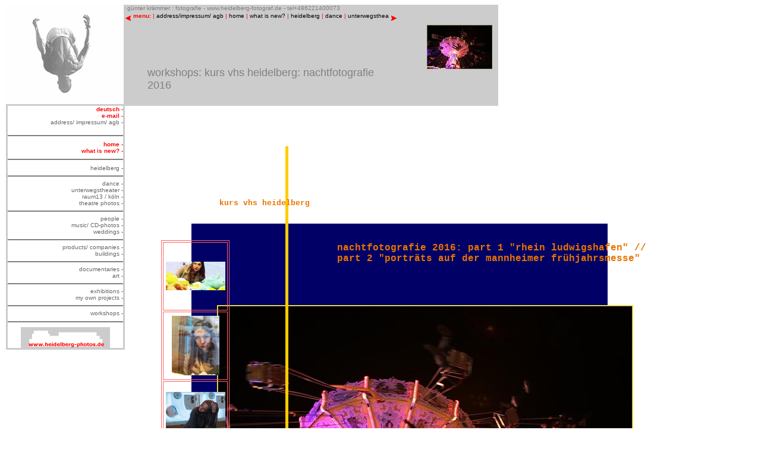

--- FILE ---
content_type: text/html
request_url: http://heidelberg-fotograf.de/kurs_nacht2016_e.htm
body_size: 13096
content:
<html>
<head>
<!-- #BeginEditable "doctitle" -->
<title>heidelberg-fotograf_kurs vhs heidelberg nachtfotografie_e</title>
<!-- #EndEditable -->
<meta name="description" content="günter krämmer bietet in heidelberg fotografische dienstleistungen jeder art an: darunter heidelberg-fotografien, heidelberg bild-dateien, 
porträts, bühnenaufnahmen für theater und tanzschulen, CD-fotos, produktfotos, baudokumentation, hochzeitsfotos, musikerporträts, schauspielerporträts; zusätzlich finden sich auf dieser website viele fotos vom unterwegstheater,
kompanien und choreografen aus ganz europa, auch vom ballett forsythe, der heidelberger tanzszene. guenter kraemmer offers in heidelberg all kinds of photographic services: heidelberg prints, heidelberg image files, portraits, product photography, company presentation, wedding photos, CD-photos for music productions, 
theatre photos for theatres and schools, sed cards; in this site you can also find photos of choreographers and companies from the whole europe, including the forsythe company,
photos of unterwegstheater in heidelberg, photos of the dance scene in heidelberg"> 
<meta name="keywords" content="günter krämmer,guenter kraemmer, heidelberg-photographer, heidelberg-fotograf, heidelberg, heidelberg-fotografien, heidelberg-bilddateien, heidelberg-photographs, heidelberg-prints, heidelberg-image files, portrait photography, porträtfotografie,product photography, construction ducumentation, wedding photos, portraits of dancers, portraits of actors, tanzfotografie, bühnenfotografie, produktfotografie, baudokumentetion,
hochzeitsfotografie, sed cards,product photography, construction ducumentation, wedding photos, portraits of dancers, portraits of actors, unterwegstheater, choreografen, tanzkompanien, ballettschulen, musikerporträts, tänzerporträts, schauspielerporträts, ballett forsythe, akademie des tanzes an der musikhochschule mannheim
jai gonzalez">
<meta name="robots" content="index,follow">
<meta name="language" content="german,english">
<meta name="author" content="günter krämmer">
<meta name="copyright" content="günter krämmer">
<meta http-equiv="Content-Type" content="text/html; charset=iso-8859-1"><style type="text/css">

#popitmenu{
position: absolute;
background-color: white;
border:1px solid black;
font: normal 12px Verdana;
line-height: 18px;
z-index: 100;
visibility: hidden;
}

#popitmenu a{
text-decoration: none;
padding-left: 6px;
color: #666666;
display: block;
}

#popitmenu a:hover{ /*hover background color*/
background-color: lightblue;
}

</style>

<script type="text/javascript">

/***********************************************
* Pop-it menu- © Dynamic Drive (www.dynamicdrive.com)
* This notice MUST stay intact for legal use
* Visit http://www.dynamicdrive.com/ for full source code
***********************************************/

var defaultMenuWidth="208px" //set default menu width.

var linkset=new Array()
//SPECIFY MENU SETS AND THEIR LINKS. FOLLOW SYNTAX LAID OUT

linkset[0]='<a href="heidelberg_e.htm"> - heidelberg</a>'

linkset[0]+='<a href="heidelberg_sw_archiv_e.htm">  - heidelberg b/w archive</a>'
linkset[0]+='<a href="heidelberg_c_archiv_e.htm">  - heidelberg color archive</a>'


linkset[1]='<a href="tanz_e.htm"> - dance</a>'
linkset[1]+='<a href="tanz_schaufenster_e.htm"> - a look at dance</a>'
linkset[1]+='<a href="tanz_choreografen_e.htm"> - choreographers/companies</a>'
linkset[1]+='<a href="tanz_festivals_e.htm"> - festivals</a>'
linkset[1]+='<a href="tanz_forsythe_e.htm"> - the forsythe company</a>'
linkset[1]+='<a href="tanz_taenzerportraets_e.htm"> - portraits of dancers</a>'
linkset[1]+='<a href="tanz_schulen_e.htm"> - schools</a>'
linkset[1]+='<a href="tanz_theater_e.htm"> - theatres</a>'
linkset[1]+='<a href="tanz_stadttheater_heidelberg_e.htm"> - stadttheater heidelberg</a>'
linkset[1]+='<a href="tanz_tanzszene_heidelberg_e.htm"> - dance scene heidelberg</a>'
linkset[1]+='<a href="tanz_tanzwerk_e.htm"> - ms-tanzwerk</a>'
linkset[1]+='<a href="tanz_hiphop_e.htm"> - hiphop/flamenco/ oriental dance </a>'


linkset[2]='<a href="unterwegstheater_e.htm"> - unterwegstheater</a>'
linkset[2]+='<a href="unterwegstheater_produktionen_e.htm">  - productions</a>'
linkset[2]+='<a href="unterwegstheater_festivals_e.htm">  - festivals/guests</a>'


linkset[3]='<a href="portraets_e.htm"> - people</a>'
linkset[3]+='<a href="portraets_girls_e.htm">  - girls/sed cards</a>'
linkset[3]+='<a href="portraets_portraets_e.htm">  - portraits</a>'
linkset[3]+='<a href="portraets_kids_e.htm">  - kids</a>'
linkset[3]+='<a href="portraets_pressefotos_e.htm">  - press and portfolio photos</a>'
linkset[3]+='<a href="tanz_taenzerportraets_e.htm">  - portraits of dancers</a>'
linkset[3]+='<a href="portraets_schauspieler_e.htm">  - portraits of actors</a>'
linkset[3]+='<a href="portraets_mode_e.htm">  - fashion</a>'

linkset[4]='<a href="buehne_e.htm"> - theatre photos</a>'
linkset[4]+='<a href="buehne_schauspiel_e.htm">  - acting</a>'
linkset[4]+='<a href="buehne_figurentheater_e.htm">  - puppeteers</a>'
linkset[4]+='<a href="buehne_schlossfestspiele_e.htm">  - castle festival heidelberg</a>'



linkset[5]='<a href="impressum_e.htm">  - address</a>'
linkset[5]+='<a href="impressum_e.htm"> - phone/email</a>'
linkset[5]+='<a href="impressum_e.htm"> - impressum</a>'





////No need to edit beyond here

var ie5=document.all && !window.opera
var ns6=document.getElementById

if (ie5||ns6)
document.write('<div id="popitmenu" onMouseover="clearhidemenu();" onMouseout="dynamichide(event)"></div>')

function iecompattest(){
return (document.compatMode && document.compatMode.indexOf("CSS")!=-1)? document.documentElement : document.body
}

function showmenu(e, which, optWidth){
if (!document.all&&!document.getElementById)
return
clearhidemenu()
menuobj=ie5? document.all.popitmenu : document.getElementById("popitmenu")
menuobj.innerHTML=which
menuobj.style.width=(typeof optWidth!="undefined")? optWidth : defaultMenuWidth
menuobj.contentwidth=menuobj.offsetWidth
menuobj.contentheight=menuobj.offsetHeight
eventX=ie5? event.clientX : e.clientX
eventY=ie5? event.clientY : e.clientY
//Find out how close the mouse is to the corner of the window
var rightedge=ie5? iecompattest().clientWidth-eventX : window.innerWidth-eventX
var bottomedge=ie5? iecompattest().clientHeight-eventY : window.innerHeight-eventY
//if the horizontal distance isn't enough to accomodate the width of the context menu
if (rightedge<menuobj.contentwidth)
//move the horizontal position of the menu to the left by it's width
menuobj.style.left=ie5? iecompattest().scrollLeft+eventX-menuobj.contentwidth+"px" : window.pageXOffset+eventX-menuobj.contentwidth+"px"
else
//position the horizontal position of the menu where the mouse was clicked
menuobj.style.left=ie5? iecompattest().scrollLeft+eventX+"px" : window.pageXOffset+eventX+"px"
//same concept with the vertical position
if (bottomedge<menuobj.contentheight)
menuobj.style.top=ie5? iecompattest().scrollTop+eventY-menuobj.contentheight+"px" : window.pageYOffset+eventY-menuobj.contentheight+"px"
else
menuobj.style.top=ie5? iecompattest().scrollTop+event.clientY+"px" : window.pageYOffset+eventY+"px"
menuobj.style.visibility="visible"
return false
}

function contains_ns6(a, b) {
//Determines if 1 element in contained in another- by Brainjar.com
while (b.parentNode)
if ((b = b.parentNode) == a)
return true;
return false;
}

function hidemenu(){
if (window.menuobj)
menuobj.style.visibility="hidden"
}

function dynamichide(e){
if (ie5&&!menuobj.contains(e.toElement))
hidemenu()
else if (ns6&&e.currentTarget!= e.relatedTarget&& !contains_ns6(e.currentTarget, e.relatedTarget))
hidemenu()
}

function delayhidemenu(){
delayhide=setTimeout("hidemenu()",500)
}

function clearhidemenu(){
if (window.delayhide)
clearTimeout(delayhide)
}

if (ie5||ns6)
document.onclick=hidemenu

</script>

<script type="text/javascript" src="Templates/moveobj.js"> </script>
<script type="text/javascript">

/***********************************************
* Floating image script- By Virtual_Max (http://www.geocities.com/siliconvalley/lakes/8620)
* Modified by Dynamic Drive for various improvements
* Visit Dynamic Drive at http://www.dynamicdrive.com/ for full source code
***********************************************/

//Step 1: Define unique variable names depending on number of flying images (ie:3):
var flyimage1, flyimage2, flyimage3, flyimage4, flyimage5, flyimage6

function pagestart(){
//Step 2: Using the same variable names as 1), add or delete more of the below lines (60=width, height=80 of image):
 flyimage1=new Chip("flyimage1",47,68);
 flyimage2=new Chip("flyimage2",47,68);
 flyimage3=new Chip("flyimage3",47,68);
 flyimage4=new Chip("flyimage4",47,68);
 flyimage5=new Chip("flyimage5",47,68);
 flyimage6=new Chip("flyimage6",47,68);

 
//Step 3: Using the same variable names as 1), add or delete more of the below lines:
movechip("flyimage1");
movechip("flyimage2");
movechip("flyimage3");
movechip("flyimage4");
movechip("flyimage5");
movechip("flyimage6");

}

if (window.addEventListener)
window.addEventListener("load", pagestart, false)
else if (window.attachEvent)
window.attachEvent("onload", pagestart)
else if (document.getElementById)
window.onload=pagestart

</script>
<!-DHTML scripts by Dynamic Drive (http://www.dynamicdrive.com)-->
<style>
a:hover{background-color:lightblue; }
</style>
<style>
<!--
a{text-decoration:none}
//-->
</style>

</head>

<body onload="fillup();ImageBook()"  bgcolor="#FFFFFF" text="#000000" alink="#FFFFFF" link="#000000">
<table width="830" border="0" cellpadding="0" cellspacing="0" bgcolor="#FFFFFF">
  <tr> 
    <td width="200" valign="top" rowspan="2"><img src="logo_new.gif" width="200" height="170"></td> 
      
 
    <td width="500" height="36" valign="top" bgcolor="#CCCCCC"> 
      <p><font face="Verdana, Arial, Helvetica, sans-serif" size="2"> <font color="#C0C0C0" size="1">o</font><font color="#808080" size="1">g&uuml;nter 
        kr&auml;mmer : fotografie - www.heidelberg-fotograf.de - tel+496221400073</font></font><script type="text/javascript">

/***********************************************
* Scrollable Menu Links- © Dynamic Drive DHTML code library (www.dynamicdrive.com)
* Visit http://www.dynamicDrive.com for hundreds of DHTML scripts
* This notice must stay intact for legal use
***********************************************/

//configure path for left and right arrows
var goleftimage='pointer2.gif'
var gorightimage='pointer.gif'
//configure menu width (in px):
var menuwidth=430
//configure menu height (in px):
var menuheight=20
//Specify scroll buttons directions ("normal" or "reverse"):
var scrolldir="reverse"
//configure scroll speed (1-10), where larger is faster
var scrollspeed=6
//specify menu content
var menucontents='<nobr><font face="Verdana, Arial, Helvetica, sans-srif" size="1" color="FF0000"><b>menu:</b> | <a href="impressum_e.htm">address/impressum/ agb</a> | <a href="homepage_res_e.htm">home</a> | <a href="schaufenster_e.htm">what is new?</a> | <a href="heidelberg_e.htm">heidelberg</a> | <a href="tanz_e.htm">dance</a> | <a href="unterwegstheater_e.htm">unterwegstheater</a> |<a href="raum13_e.htm">raum13</a> | <a href="buehne_e.htm">theatre photos</a> | <a href="portraets_e.htm">people</a> | <a href="musiker_e.htm">music/CD-photos</a> | <a href="hochzeiten_e.htm">weddings</a> | <a href="produktfotos_e.htm">products/companies</a> | <a href="baudokumentation_e.htm">buildings</a> | <a href="reportagen_e.htm">documentaries</a> | <a href="bildendekunst_e.htm">art</a> | <a href="ausstellungen_e.htm">exhibitions</a> | <a href="freiearbeiten_e.htm">my own projekts</a> | <a href="workshops_e.htm">workshops</a> | <a href="http://www.heidelberg-photos.de">website heidelberg-photos</a></font></nobr>'


////NO NEED TO EDIT BELOW THIS LINE////////////

var iedom=document.all||document.getElementById
var leftdircode='onMouseover="moveleft()" onMouseout="clearTimeout(lefttime)"'
var rightdircode='onMouseover="moveright()" onMouseout="clearTimeout(righttime)"'
if (scrolldir=="reverse"){
var tempswap=leftdircode
leftdircode=rightdircode
rightdircode=tempswap
}
if (iedom)
document.write('<span id="temp" style="visibility:hidden;position:absolute;top:-100;left:-5000">'+menucontents+'</span>')
var actualwidth=''
var cross_scroll, ns_scroll
var loadedyes=0
function fillup(){
if (iedom){
cross_scroll=document.getElementById? document.getElementById("test2") : document.all.test2
cross_scroll.innerHTML=menucontents
actualwidth=document.all? cross_scroll.offsetWidth : document.getElementById("temp").offsetWidth
}
else if (document.layers){
ns_scroll=document.ns_scrollmenu.document.ns_scrollmenu2
ns_scroll.document.write(menucontents)
ns_scroll.document.close()
actualwidth=ns_scroll.document.width
}
loadedyes=1
}


function moveleft(){
if (loadedyes){
if (iedom&&parseInt(cross_scroll.style.left)>(menuwidth-actualwidth)){
cross_scroll.style.left=parseInt(cross_scroll.style.left)-scrollspeed+"px"
}
else if (document.layers&&ns_scroll.left>(menuwidth-actualwidth))
ns_scroll.left-=scrollspeed
}
lefttime=setTimeout("moveleft()",50)
}

function moveright(){
if (loadedyes){
if (iedom&&parseInt(cross_scroll.style.left)<0)
cross_scroll.style.left=parseInt(cross_scroll.style.left)+scrollspeed+"px"
else if (document.layers&&ns_scroll.left<0)
ns_scroll.left+=scrollspeed
}
righttime=setTimeout("moveright()",50)
}


if (iedom||document.layers){
with (document){
write('<table border="0" cellspacing="0" cellpadding="2">')
write('<td valign="middle"><a href="#" '+leftdircode+'><img src="'+goleftimage+'"border=0></a> </td>')
write('<td width="'+menuwidth+'px" valign="top">')
if (iedom){
write('<div style="position:relative;width:'+menuwidth+'px;height:'+menuheight+'px;overflow:hidden;">')
write('<div id="test2" style="position:absolute;left:0;top:0">')
write('</div></div>')
}
else if (document.layers){
write('<ilayer width='+menuwidth+' height='+menuheight+' name="ns_scrollmenu">')
write('<layer name="ns_scrollmenu2" left=0 top=0></layer></ilayer>')
}
write('</td>')
write('<td valign="middle"> <a href="#" '+rightdircode+'>')
write('<img src="'+gorightimage+'"border=0></a>')
write('</td></table>')
}
}

</script></p>
      
    </td>
    <td width="130" valign="top" bgcolor="#CCCCCC" rowspan="2"><!-- #BeginEditable "rechtskopfteil" --> 
      <div align="center">
        <p>&nbsp;</p>
        <p align="center"><img src="workshops/kurs_nacht_2016/JPEG/IMG_1294_kopf.jpg" width="110" height="74"></p>
      </div>
      <!-- #EndEditable --></td>
  </tr>
  <tr> 
    <td valign="top" height="134" bgcolor="#CCCCCC"><!-- #BeginEditable "kopfteil" -->
      <p>&nbsp;</p>
      <p>&nbsp;</p>
      <blockquote> 
        <p><font face="Verdana, Arial, Helvetica, sans-serif" size="4" color="#808080">workshops: 
          kurs vhs heidelberg: nachtfotografie 2016</font></p>
      </blockquote>
      <!-- #EndEditable --></td>
  </tr>
  <tr> 
    <td valign="top" height="763" bgcolor="#FFFFFF"> 
      <blockquote> 
        <p>&nbsp;</p>
        <p><font face="Verdana, Arial, Helvetica, sans-serif" size="2" color="#000000"> 
          </font></p>
      </blockquote>
      <blockquote><font size="2"><font face="Verdana, Arial, Helvetica, sans-serif" size="2" color="#FF0000"><font face="Verdana, Arial, Helvetica, sans-serif" size="2" color="#FF0000">
<p>&nbsp;</p>
        <p>&nbsp;</p>
        </font></font></font></blockquote>
    </td>
    <td valign="top" rowspan="2" colspan="2"><!-- #BeginEditable "hauptteil" -->
      <div id="Layer1" style="position:absolute; width:800px; height:21756px; z-index:1; left: 246px; top: 186px"> 
        <div id="Layer2" style="position:absolute; width:700px; height:20560px; z-index:1; left: 76px; top: 190px; background-color: #000066; layer-background-color: #000066; border: 1px none #000000"></div>
        <div id="Layer3" style="position:absolute; width:5px; height:21000px; z-index:3; left: 234px; top: 60px; background-color: #FFCC00; layer-background-color: #FFCC00; border: 1px none #000000"></div>
        <div id="Layer4" style="position:absolute; width:115px; height:115px; z-index:2; left: 119px; top: 327px"><img src="workshops/kurs_nacht_2016/JPEG/IMG_1294_back.jpg" width="700" height="468"></div>
        <div id="Layer5" style="position:absolute; width:280px; height:760px; z-index:4; left: 25px; top: 744px"> 
          <table width="280" border="1" bordercolor="#FF9900">
            <tr> 
              <td height="380"> 
                <div align="center"><a href="workshops/kurs_nacht_2016/JPEG/2J7A6345.jpg"><img src="workshops/kurs_nacht_2016/Gt/JPEG/2J7A6345.jpg" width="212" height="350" border="0"></a></div>
              </td>
            </tr>
            <tr> 
              <td height="380"> 
                <div align="center"><a href="workshops/kurs_nacht_2016/JPEG/2J7A6369.jpg"><img src="workshops/kurs_nacht_2016/Gt/JPEG/2J7A6369.jpg" width="233" height="350" border="0"></a></div>
              </td>
            </tr>
            <tr> 
              <td height="380"> 
                <div align="center"><a href="workshops/kurs_nacht_2016/JPEG/2J7A6484.jpg"><img src="workshops/kurs_nacht_2016/Gt/JPEG/2J7A6484.jpg" width="215" height="350" border="0"></a></div>
              </td>
            </tr>
          </table>
        </div>
        <div id="Layer5" style="position:absolute; width:280px; height:760px; z-index:4; left: 20px; top: 3374px"> 
          <table width="280" border="1" bordercolor="#FF9900">
            <tr> 
              <td height="380"> 
                <div align="center"><a href="workshops/kurs_nacht_2016/JPEG/2J7A6487.jpg"><img src="workshops/kurs_nacht_2016/Gt/JPEG/2J7A6487.jpg" width="210" height="350" border="0"></a></div>
              </td>
            </tr>
            <tr> 
              <td height="380"> 
                <div align="center"><a href="workshops/kurs_nacht_2016/JPEG/2J7A6489.jpg"><img src="workshops/kurs_nacht_2016/Gt/JPEG/2J7A6489.jpg" width="178" height="350" border="0"></a></div>
              </td>
            </tr>
            <tr> 
              <td height="380"> 
                <div align="center"><a href="workshops/kurs_nacht_2016/JPEG/2J7A6502.jpg"><img src="workshops/kurs_nacht_2016/Gt/JPEG/2J7A6502.jpg" width="233" height="350" border="0"></a></div>
              </td>
            </tr>
          </table>
        </div>
        <div id="Layer5" style="position:absolute; width:280px; height:760px; z-index:4; left: 45px; top: 18047px"> 
          <table width="280" border="1" bordercolor="#FF9900">
            <tr> 
              <td height="380"> 
                <div align="center"><a href="workshops/kurs_nacht_2016/JPEG/IMG_2807.jpg"><img src="workshops/kurs_nacht_2016/Gt/JPEG/IMG_2807.jpg" width="233" height="350" border="0"></a></div>
              </td>
            </tr>
            <tr> 
              <td height="380"> 
                <div align="center"><a href="workshops/kurs_nacht_2016/JPEG/IMG_0996.jpg"><img src="workshops/kurs_nacht_2016/Gt/JPEG/IMG_0996.jpg" width="233" height="350" border="0"></a></div>
              </td>
            </tr>
            <tr> 
              <td height="380"> 
                <div align="center"><a href="workshops/kurs_nacht_2016/JPEG/IMG_1041a.jpg"><img src="workshops/kurs_nacht_2016/Gt/JPEG/IMG_1041a.jpg" width="260" height="350" border="0"></a></div>
              </td>
            </tr>
          </table>
        </div>
        <div id="Layer5" style="position:absolute; width:280px; height:760px; z-index:4; left: 201px; top: 16566px"> 
          <table width="280" border="1" bordercolor="#FF9900">
            <tr> 
              <td height="380"> 
                <div align="center"><a href="workshops/kurs_nacht_2016/JPEG/IMG_1269.jpg"><img src="workshops/kurs_nacht_2016/Gt/JPEG/IMG_1269.jpg" width="233" height="350" border="0"></a></div>
              </td>
            </tr>
            <tr> 
              <td height="380"> 
                <div align="center"><a href="workshops/kurs_nacht_2016/JPEG/IMG_2692.jpg"><img src="workshops/kurs_nacht_2016/Gt/JPEG/IMG_2692.jpg" width="218" height="350" border="0"></a></div>
              </td>
            </tr>
            <tr> 
              <td height="380"> 
                <div align="center"><a href="workshops/kurs_nacht_2016/JPEG/IMG_2705.jpg"><img src="workshops/kurs_nacht_2016/Gt/JPEG/IMG_2705.jpg" width="233" height="350" border="0"></a></div>
              </td>
            </tr>
            <tr> 
              <td height="380"> 
                <div align="center"><a href="workshops/kurs_nacht_2016/JPEG/IMG_2718.jpg"><img src="workshops/kurs_nacht_2016/Gt/JPEG/IMG_2718.jpg" width="233" height="350" border="0"></a></div>
              </td>
            </tr>
          </table>
        </div>
        <div id="Layer5" style="position:absolute; width:280px; height:760px; z-index:4; left: 195px; top: 13325px"> 
          <table width="280" border="1" bordercolor="#FF9900">
            <tr> 
              <td height="380"> 
                <div align="center"><a href="workshops/kurs_nacht_2016/JPEG/2J7A7098.jpg"><img src="workshops/kurs_nacht_2016/Gt/JPEG/2J7A7098.jpg" width="212" height="350" border="0"></a></div>
              </td>
            </tr>
            <tr> 
              <td height="380"> 
                <div align="center"><a href="workshops/kurs_nacht_2016/JPEG/2J7A7117.jpg"><img src="workshops/kurs_nacht_2016/Gt/JPEG/2J7A7117.jpg" width="226" height="350" border="0"></a></div>
              </td>
            </tr>
            <tr> 
              <td height="380"> 
                <div align="center"><a href="workshops/kurs_nacht_2016/JPEG/2J7A7175.jpg"><img src="workshops/kurs_nacht_2016/Gt/JPEG/2J7A7175.jpg" width="205" height="350" border="0"></a></div>
              </td>
            </tr>
            <tr> 
              <td height="380"> 
                <div align="center"><a href="workshops/kurs_nacht_2016/JPEG/IMG_1208.jpg"><img src="workshops/kurs_nacht_2016/Gt/JPEG/IMG_1208.jpg" width="233" height="350" border="0"></a></div>
              </td>
            </tr>
          </table>
        </div>
        <div id="Layer5" style="position:absolute; width:280px; height:760px; z-index:4; left: 186px; top: 10467px"> 
          <table width="280" border="1" bordercolor="#FF9900">
            <tr> 
              <td height="380"> 
                <div align="center"><a href="workshops/kurs_nacht_2016/JPEG/2J7A6979.jpg"><img src="workshops/kurs_nacht_2016/Gt/JPEG/2J7A6979.jpg" width="194" height="350" border="0"></a></div>
              </td>
            </tr>
            <tr> 
              <td height="380"> 
                <div align="center"><a href="workshops/kurs_nacht_2016/JPEG/2J7A7043.jpg"><img src="workshops/kurs_nacht_2016/Gt/JPEG/2J7A7043.jpg" width="213" height="350" border="0"></a></div>
              </td>
            </tr>
            <tr> 
              <td height="380"> 
                <div align="center"><a href="workshops/kurs_nacht_2016/JPEG/2J7A7059.jpg"><img src="workshops/kurs_nacht_2016/Gt/JPEG/2J7A7059.jpg" width="223" height="350" border="0"></a></div>
              </td>
            </tr>
            <tr> 
              <td height="380"> 
                <div align="center"><a href="workshops/kurs_nacht_2016/JPEG/2J7A7080.jpg"><img src="workshops/kurs_nacht_2016/Gt/JPEG/2J7A7080.jpg" width="233" height="350" border="0"></a></div>
              </td>
            </tr>
          </table>
        </div>
        <div id="Layer5" style="position:absolute; width:280px; height:760px; z-index:4; left: 45px; top: 6062px"> 
          <table width="280" border="1" bordercolor="#FF9900">
            <tr> 
              <td height="380"> 
                <div align="center"><a href="workshops/kurs_nacht_2016/JPEG/2J7A6562.jpg"><img src="workshops/kurs_nacht_2016/Gt/JPEG/2J7A6562.jpg" width="196" height="350" border="0"></a></div>
              </td>
            </tr>
            <tr> 
              <td height="380"> 
                <div align="center"><a href="workshops/kurs_nacht_2016/JPEG/2J7A6867.jpg"><img src="workshops/kurs_nacht_2016/Gt/JPEG/2J7A6867.jpg" width="233" height="350" border="0"></a></div>
              </td>
            </tr>
            <tr> 
              <td height="380"> 
                <div align="center"><a href="workshops/kurs_nacht_2016/JPEG/2J7A6872.jpg"><img src="workshops/kurs_nacht_2016/Gt/JPEG/2J7A6872.jpg" width="233" height="350" border="0"></a></div>
              </td>
            </tr>
            <tr> 
              <td height="380"> 
                <div align="center"><a href="workshops/kurs_nacht_2016/JPEG/2J7A6958.jpg"><img src="workshops/kurs_nacht_2016/Gt/JPEG/2J7A6958.jpg" width="201" height="350" border="0"></a></div>
              </td>
            </tr>
          </table>
        </div>
        <div id="Layer6" style="position:absolute; width:380px; height:560px; z-index:5; left: 190px; top: 19126px"> 
          <table width="380" bordercolor="#FFFF66" border="1">
            <tr> 
              <td height="280"> 
                <div align="center"><a href="workshops/kurs_nacht_2016/JPEG/IMG_0998.jpg"><img src="workshops/kurs_nacht_2016/Gt/JPEG/IMG_0998.jpg" width="350" height="206" border="0"></a></div>
              </td>
            </tr>
            <tr> 
              <td height="280"> 
                <div align="center"><a href="workshops/kurs_nacht_2016/JPEG/IMG_1017.jpg"><img src="workshops/kurs_nacht_2016/Gt/JPEG/IMG_1017.jpg" width="350" height="232" border="0"></a></div>
              </td>
            </tr>
            <tr> 
              <td height="280"> 
                <div align="center"><a href="workshops/kurs_nacht_2016/JPEG/IMG_1050.jpg"><img src="workshops/kurs_nacht_2016/Gt/JPEG/IMG_1050.jpg" width="350" height="200" border="0"></a></div>
              </td>
            </tr>
          </table>
        </div>
        <div id="Layer6" style="position:absolute; width:380px; height:560px; z-index:5; left: 27px; top: 14800px"> 
          <table width="380" bordercolor="#FFFF66" border="1">
            <tr> 
              <td height="320"> 
                <div align="center"><a href="workshops/kurs_nacht_2016/JPEG/IMG_1254.jpg"><img src="workshops/kurs_nacht_2016/Gt/JPEG/IMG_1254.jpg" width="350" height="254" border="0"></a></div>
              </td>
            </tr>
            <tr> 
              <td height="280"> 
                <div align="center"><a href="workshops/kurs_nacht_2016/JPEG/IMG_1274.jpg"><img src="workshops/kurs_nacht_2016/Gt/JPEG/IMG_1274.jpg" width="350" height="206" border="0"></a></div>
              </td>
            </tr>
            <tr> 
              <td height="280"> 
                <div align="center"><a href="workshops/kurs_nacht_2016/JPEG/IMG_2662.jpg"><img src="workshops/kurs_nacht_2016/Gt/JPEG/IMG_2662.jpg" width="350" height="233" border="0"></a></div>
              </td>
            </tr>
            <tr> 
              <td height="280"> 
                <div align="center"><a href="workshops/kurs_nacht_2016/JPEG/IMG_2684.jpg"><img src="workshops/kurs_nacht_2016/Gt/JPEG/IMG_2684.jpg" width="350" height="222" border="0"></a></div>
              </td>
            </tr>
            <tr> 
              <td height="280"> 
                <div align="center"><a href="workshops/kurs_nacht_2016/JPEG/IMG_2745.jpg"><img src="workshops/kurs_nacht_2016/Gt/JPEG/IMG_2745.jpg" width="350" height="206" border="0"></a></div>
              </td>
            </tr>
            <tr> 
              <td height="380"> 
                <div align="center"><a href="workshops/kurs_nacht_2016/JPEG/IMG_2740.jpg"><img src="workshops/kurs_nacht_2016/Gt/JPEG/IMG_2740.jpg" width="277" height="350" border="0"></a></div>
              </td>
            </tr>
          </table>
        </div>
        <div id="Layer6" style="position:absolute; width:380px; height:560px; z-index:5; left: 34px; top: 11958px"> 
          <table width="380" bordercolor="#FFFF66" border="1">
            <tr> 
              <td height="280"> 
                <div align="center"><a href="workshops/kurs_nacht_2016/JPEG/2J7A7039.jpg"><img src="workshops/kurs_nacht_2016/Gt/JPEG/2J7A7039.jpg" width="350" height="201" border="0"></a></div>
              </td>
            </tr>
            <tr> 
              <td height="280"> 
                <div align="center"><a href="workshops/kurs_nacht_2016/JPEG/2J7A7095.jpg"><img src="workshops/kurs_nacht_2016/Gt/JPEG/2J7A7095.jpg" width="350" height="233" border="0"></a></div>
              </td>
            </tr>
            <tr> 
              <td height="280"> 
                <div align="center"><a href="workshops/kurs_nacht_2016/JPEG/2J7A7126.jpg"><img src="workshops/kurs_nacht_2016/Gt/JPEG/2J7A7126.jpg" width="350" height="233" border="0"></a></div>
              </td>
            </tr>
            <tr> 
              <td height="280"> 
                <div align="center"><a href="workshops/kurs_nacht_2016/JPEG/2J7A7139.jpg"><img src="workshops/kurs_nacht_2016/Gt/JPEG/2J7A7139.jpg" width="350" height="233" border="0"></a></div>
              </td>
            </tr>
            <tr> 
              <td height="280"> 
                <div align="center"><a href="workshops/kurs_nacht_2016/JPEG/IMG_1204.jpg"><img src="workshops/kurs_nacht_2016/Gt/JPEG/IMG_1204.jpg" width="350" height="233" border="0"></a></div>
              </td>
            </tr>
          </table>
        </div>
        <div id="Layer6" style="position:absolute; width:380px; height:560px; z-index:5; left: 67px; top: 9009px"> 
          <table width="380" bordercolor="#FFFF66" border="1">
            <tr> 
              <td height="280"> 
                <div align="center"><a href="workshops/kurs_nacht_2016/JPEG/2J7A6945.jpg"><img src="workshops/kurs_nacht_2016/Gt/JPEG/2J7A6945.jpg" width="350" height="233" border="0"></a></div>
              </td>
            </tr>
            <tr> 
              <td height="280"> 
                <div align="center"><a href="workshops/kurs_nacht_2016/JPEG/2J7A6956.jpg"><img src="workshops/kurs_nacht_2016/Gt/JPEG/2J7A6956.jpg" width="350" height="237" border="0"></a></div>
              </td>
            </tr>
            <tr> 
              <td height="380"> 
                <div align="center"><a href="workshops/kurs_nacht_2016/JPEG/2J7A6999.jpg"><img src="workshops/kurs_nacht_2016/Gt/JPEG/2J7A6999.jpg" width="350" height="296" border="0"></a></div>
              </td>
            </tr>
            <tr> 
              <td height="280"> 
                <div align="center"><a href="workshops/kurs_nacht_2016/JPEG/2J7A7004.jpg"><img src="workshops/kurs_nacht_2016/Gt/JPEG/2J7A7004.jpg" width="350" height="233" border="0"></a></div>
              </td>
            </tr>
            <tr> 
              <td height="280"> 
                <div align="center"><a href="workshops/kurs_nacht_2016/JPEG/2J7A7016.jpg"><img src="workshops/kurs_nacht_2016/Gt/JPEG/2J7A7016.jpg" width="350" height="233" border="0"></a></div>
              </td>
            </tr>
          </table>
        </div>
        <div id="Layer6" style="position:absolute; width:380px; height:560px; z-index:5; left: 182px; top: 7543px"> 
          <table width="380" bordercolor="#FFFF66" border="1">
            <tr> 
              <td height="280"> 
                <div align="center"><a href="workshops/kurs_nacht_2016/JPEG/2J7A6881.jpg"><img src="workshops/kurs_nacht_2016/Gt/JPEG/2J7A6881.jpg" width="350" height="233" border="0"></a></div>
              </td>
            </tr>
            <tr> 
              <td height="280"> 
                <div align="center"><a href="workshops/kurs_nacht_2016/JPEG/2J7A6885.jpg"><img src="workshops/kurs_nacht_2016/Gt/JPEG/2J7A6885.jpg" width="350" height="233" border="0"></a></div>
              </td>
            </tr>
            <tr> 
              <td height="280"> 
                <div align="center"><a href="workshops/kurs_nacht_2016/JPEG/2J7A6896.jpg"><img src="workshops/kurs_nacht_2016/Gt/JPEG/2J7A6896.jpg" width="350" height="198" border="0"></a></div>
              </td>
            </tr>
            <tr> 
              <td height="380"> 
                <div align="center"><a href="workshops/kurs_nacht_2016/JPEG/2J7A6928.jpg"><img src="workshops/kurs_nacht_2016/Gt/JPEG/2J7A6928.jpg" width="350" height="303" border="0"></a></div>
              </td>
            </tr>
            <tr> 
              <td height="280"> 
                <div align="center"><a href="workshops/kurs_nacht_2016/JPEG/2J7A6931.jpg"><img src="workshops/kurs_nacht_2016/Gt/JPEG/2J7A6931.jpg" width="350" height="233" border="0"></a></div>
              </td>
            </tr>
          </table>
        </div>
        <div id="Layer6" style="position:absolute; width:380px; height:560px; z-index:5; left: 107px; top: 4475px"> 
          <table width="380" bordercolor="#FFFF66" border="1">
            <tr> 
              <td height="380"> 
                <div align="center"><a href="workshops/kurs_nacht_2016/JPEG/2J7A6480.jpg"><img src="workshops/kurs_nacht_2016/Gt/JPEG/2J7A6480.jpg" width="264" height="350" border="0"></a></div>
              </td>
            </tr>
            <tr> 
              <td height="280"> 
                <div align="center"><a href="workshops/kurs_nacht_2016/JPEG/2J7A6531.jpg"><img src="workshops/kurs_nacht_2016/Gt/JPEG/2J7A6531.jpg" width="350" height="205" border="0"></a></div>
              </td>
            </tr>
            <tr> 
              <td height="300"> 
                <div align="center"><a href="workshops/kurs_nacht_2016/JPEG/2J7A6857.jpg"><img src="workshops/kurs_nacht_2016/Gt/JPEG/2J7A6857.jpg" width="350" height="243" border="0"></a></div>
              </td>
            </tr>
            <tr> 
              <td height="380"> 
                <div align="center"><a href="workshops/kurs_nacht_2016/JPEG/2J7A6860.jpg"><img src="workshops/kurs_nacht_2016/Gt/JPEG/2J7A6860.jpg" width="350" height="350" border="0"></a></div>
              </td>
            </tr>
            <tr> 
              <td height="260"> 
                <div align="center"><a href="workshops/kurs_nacht_2016/JPEG/2J7A6875.jpg"><img src="workshops/kurs_nacht_2016/Gt/JPEG/2J7A6875.jpg" width="350" height="177" border="0"></a></div>
              </td>
            </tr>
          </table>
        </div>
        <div id="Layer6" style="position:absolute; width:380px; height:560px; z-index:5; left: 177px; top: 1843px"> 
          <table width="380" bordercolor="#FFFF66" border="1">
            <tr> 
              <td height="280"> 
                <div align="center"><a href="workshops/kurs_nacht_2016/JPEG/2J7A6400.jpg"><img src="workshops/kurs_nacht_2016/Gt/JPEG/2J7A6400.jpg" width="350" height="210" border="0"></a></div>
              </td>
            </tr>
            <tr> 
              <td height="320"> 
                <div align="center"><a href="workshops/kurs_nacht_2016/JPEG/2J7A6414.jpg"><img src="workshops/kurs_nacht_2016/Gt/JPEG/2J7A6414.jpg" width="350" height="233" border="0"></a></div>
              </td>
            </tr>
            <tr> 
              <td height="260"> 
                <div align="center"><a href="workshops/kurs_nacht_2016/JPEG/2J7A6467.jpg"><img src="workshops/kurs_nacht_2016/Gt/JPEG/2J7A6467.jpg" width="350" height="197" border="0"></a></div>
              </td>
            </tr>
            <tr> 
              <td height="380"> 
                <div align="center"><a href="workshops/kurs_nacht_2016/JPEG/2J7A6476.jpg"><img src="workshops/kurs_nacht_2016/Gt/JPEG/2J7A6476.jpg" width="350" height="283" border="0"></a></div>
              </td>
            </tr>
            <tr> 
              <td height="380"> 
                <div align="center"><a href="workshops/kurs_nacht_2016/JPEG/2J7A6478.jpg"><img src="workshops/kurs_nacht_2016/Gt/JPEG/2J7A6478.jpg" width="350" height="269" border="0"></a></div>
              </td>
            </tr>
          </table>
        </div>
        <div id="Layer7" style="position:absolute; width:238px; height:22px; z-index:6; left: 123px; top: 148px"><b><font face="Courier New, Courier, mono" size="2" color="#E87400">kurs 
          vhs heidelberg</font></b></div>
        <div id="Layer7" style="position:absolute; width:551px; height:22px; z-index:6; left: 321px; top: 222px"><b><font face="Courier New, Courier, mono" size="3" color="#E87400">nachtfotografie 
          2016: part 1 &quot;rhein ludwigshafen&quot; // part 2 &quot;portr&auml;ts 
          auf der mannheimer fr&uuml;hjahrsmesse&quot;</font><font face="Courier New, Courier, mono" size="2" color="#E87400"> 
          </font></b></div>
        <div id="Layer8" style="position:absolute; width:115px; height:205px; z-index:7; left: 25px; top: 218px"> 
          <table width="115" border="1" bordercolor="#FF6666">
            <tr> 
              <td height="115"> 
                <div align="center"><a href="workshops/kurs_nacht_2016/JPEG/2J7A6342.jpg"><img src="workshops/kurs_nacht_2016/t/JPEG/2J7A6342.jpg" width="100" height="48" border="0"></a></div>
              </td>
            </tr>
            <tr> 
              <td height="115"> 
                <div align="center"><a href="workshops/kurs_nacht_2016/JPEG/2J7A6344.jpg"><img src="workshops/kurs_nacht_2016/t/JPEG/2J7A6344.jpg" width="80" height="100" border="0"></a></div>
              </td>
            </tr>
            <tr> 
              <td height="115"> 
                <div align="center"><a href="workshops/kurs_nacht_2016/JPEG/2J7A6348.jpg"><img src="workshops/kurs_nacht_2016/t/JPEG/2J7A6348.jpg" width="100" height="78" border="0"></a></div>
              </td>
            </tr>
            <tr> 
              <td height="115"> 
                <div align="center"><a href="workshops/kurs_nacht_2016/JPEG/2J7A6352.jpg"><img src="workshops/kurs_nacht_2016/t/JPEG/2J7A6352.jpg" width="100" height="53" border="0"></a></div>
              </td>
            </tr>
          </table>
        </div>
        <div id="Layer8" style="position:absolute; width:115px; height:205px; z-index:7; left: 257px; top: 857px"> 
          <table width="115" border="1" bordercolor="#FF6666">
            <tr> 
              <td height="115"> 
                <div align="center"><a href="workshops/kurs_nacht_2016/JPEG/2J7A6387.jpg"><img src="workshops/kurs_nacht_2016/t/JPEG/2J7A6387.jpg" width="100" height="67" border="0"></a></div>
              </td>
            </tr>
            <tr> 
              <td height="115"> 
                <div align="center"><a href="workshops/kurs_nacht_2016/JPEG/2J7A6403.jpg"><img src="workshops/kurs_nacht_2016/t/JPEG/2J7A6403.jpg" width="100" height="71" border="0"></a></div>
              </td>
            </tr>
            <tr> 
              <td height="115"> 
                <div align="center"><a href="workshops/kurs_nacht_2016/JPEG/2J7A6409.jpg"><img src="workshops/kurs_nacht_2016/t/JPEG/2J7A6409.jpg" width="100" height="43" border="0"></a></div>
              </td>
            </tr>
            <tr> 
              <td height="115"> 
                <div align="center"><a href="workshops/kurs_nacht_2016/JPEG/2J7A6411.jpg"><img src="workshops/kurs_nacht_2016/t/JPEG/2J7A6411.jpg" width="100" height="87" border="0"></a></div>
              </td>
            </tr>
            <tr> 
              <td height="115"> 
                <div align="center"><a href="workshops/kurs_nacht_2016/JPEG/2J7A6412.jpg"><img src="workshops/kurs_nacht_2016/t/JPEG/2J7A6412.jpg" width="100" height="67" border="0"></a></div>
              </td>
            </tr>
            <tr> 
              <td height="115"> 
                <div align="center"><a href="workshops/kurs_nacht_2016/JPEG/2J7A6413.jpg"><img src="workshops/kurs_nacht_2016/t/JPEG/2J7A6413.jpg" width="100" height="67" border="0"></a></div>
              </td>
            </tr>
            <tr> 
              <td height="115"> 
                <div align="center"><a href="workshops/kurs_nacht_2016/JPEG/2J7A6415.jpg"><img src="workshops/kurs_nacht_2016/t/JPEG/2J7A6415.jpg" width="100" height="67" border="0"></a></div>
              </td>
            </tr>
            <tr> 
              <td height="115"> 
                <div align="center"><a href="workshops/kurs_nacht_2016/JPEG/2J7A6416.jpg"><img src="workshops/kurs_nacht_2016/t/JPEG/2J7A6416.jpg" width="100" height="67" border="0"></a></div>
              </td>
            </tr>
          </table>
        </div>
        <div id="Layer8" style="position:absolute; width:115px; height:205px; z-index:7; left: 353px; top: 764px"> 
          <table width="115" border="1" bordercolor="#FF6666">
            <tr> 
              <td height="115"> 
                <div align="center"><a href="workshops/kurs_nacht_2016/JPEG/2J7A6358.jpg"><img src="workshops/kurs_nacht_2016/t/JPEG/2J7A6358.jpg" width="100" height="67" border="0"></a></div>
              </td>
            </tr>
            <tr> 
              <td height="115"> 
                <div align="center"><a href="workshops/kurs_nacht_2016/JPEG/2J7A6359.jpg"><img src="workshops/kurs_nacht_2016/t/JPEG/2J7A6359.jpg" width="100" height="67" border="0"></a></div>
              </td>
            </tr>
            <tr> 
              <td height="115"> 
                <div align="center"><a href="workshops/kurs_nacht_2016/JPEG/2J7A6364.jpg"><img src="workshops/kurs_nacht_2016/t/JPEG/2J7A6364.jpg" width="100" height="45" border="0"></a></div>
              </td>
            </tr>
            <tr> 
              <td height="115"> 
                <div align="center"><a href="workshops/kurs_nacht_2016/JPEG/2J7A6365.jpg"><img src="workshops/kurs_nacht_2016/t/JPEG/2J7A6365.jpg" width="73" height="100" border="0"></a></div>
              </td>
            </tr>
            <tr> 
              <td height="115"> 
                <div align="center"><a href="workshops/kurs_nacht_2016/JPEG/2J7A6366.jpg"><img src="workshops/kurs_nacht_2016/t/JPEG/2J7A6366.jpg" width="67" height="100" border="0"></a></div>
              </td>
            </tr>
            <tr> 
              <td height="115"> 
                <div align="center"><a href="workshops/kurs_nacht_2016/JPEG/2J7A6367.jpg"><img src="workshops/kurs_nacht_2016/t/JPEG/2J7A6367.jpg" width="100" height="57" border="0"></a></div>
              </td>
            </tr>
            <tr> 
              <td height="115"> 
                <div align="center"><a href="workshops/kurs_nacht_2016/JPEG/2J7A6371.jpg"><img src="workshops/kurs_nacht_2016/t/JPEG/2J7A6371.jpg" width="54" height="100" border="0"></a></div>
              </td>
            </tr>
            <tr> 
              <td height="115"> 
                <div align="center"><a href="workshops/kurs_nacht_2016/JPEG/2J7A6378.jpg"><img src="workshops/kurs_nacht_2016/t/JPEG/2J7A6378.jpg" width="100" height="71" border="0"></a></div>
              </td>
            </tr>
          </table>
        </div>
        <div id="Layer8" style="position:absolute; width:115px; height:205px; z-index:7; left: 36px; top: 1913px"> 
          <table width="115" border="1" bordercolor="#FF6666">
            <tr> 
              <td height="115"> 
                <div align="center"><a href="workshops/kurs_nacht_2016/JPEG/2J7A6458.jpg"><img src="workshops/kurs_nacht_2016/t/JPEG/2J7A6458.jpg" width="100" height="61" border="0"></a></div>
              </td>
            </tr>
            <tr> 
              <td height="115"> 
                <div align="center"><a href="workshops/kurs_nacht_2016/JPEG/2J7A6462.jpg"><img src="workshops/kurs_nacht_2016/t/JPEG/2J7A6462.jpg" width="100" height="67" border="0"></a></div>
              </td>
            </tr>
            <tr> 
              <td height="115"> 
                <div align="center"><a href="workshops/kurs_nacht_2016/JPEG/2J7A6464.jpg"><img src="workshops/kurs_nacht_2016/t/JPEG/2J7A6464.jpg" width="100" height="55" border="0"></a></div>
              </td>
            </tr>
            <tr> 
              <td height="115"> 
                <div align="center"><a href="workshops/kurs_nacht_2016/JPEG/2J7A6469.jpg"><img src="workshops/kurs_nacht_2016/t/JPEG/2J7A6469.jpg" width="94" height="100" border="0"></a></div>
              </td>
            </tr>
            <tr> 
              <td height="115"> 
                <div align="center"><a href="workshops/kurs_nacht_2016/JPEG/2J7A6470.jpg"><img src="workshops/kurs_nacht_2016/t/JPEG/2J7A6470.jpg" width="100" height="55" border="0"></a></div>
              </td>
            </tr>
            <tr> 
              <td height="115"> 
                <div align="center"><a href="workshops/kurs_nacht_2016/JPEG/2J7A6471.jpg"><img src="workshops/kurs_nacht_2016/t/JPEG/2J7A6471.jpg" width="100" height="94" border="0"></a></div>
              </td>
            </tr>
            <tr> 
              <td height="115"> 
                <div align="center"><a href="workshops/kurs_nacht_2016/JPEG/2J7A6477.jpg"><img src="workshops/kurs_nacht_2016/t/JPEG/2J7A6477.jpg" width="100" height="58" border="0"></a></div>
              </td>
            </tr>
            <tr> 
              <td height="115"> 
                <div align="center"><a href="workshops/kurs_nacht_2016/JPEG/2J7A6482.jpg"><img src="workshops/kurs_nacht_2016/t/JPEG/2J7A6482.jpg" width="64" height="100" border="0"></a></div>
              </td>
            </tr>
            <tr> 
              <td height="115"> 
                <div align="center"><a href="workshops/kurs_nacht_2016/JPEG/2J7A6483.jpg"><img src="workshops/kurs_nacht_2016/t/JPEG/2J7A6483.jpg" width="67" height="100" border="0"></a></div>
              </td>
            </tr>
            <tr> 
              <td height="115"> 
                <div align="center"><a href="workshops/kurs_nacht_2016/JPEG/2J7A6485.jpg"><img src="workshops/kurs_nacht_2016/t/JPEG/2J7A6485.jpg" width="61" height="100" border="0"></a></div>
              </td>
            </tr>
            <tr> 
              <td height="115"> 
                <div align="center"><a href="workshops/kurs_nacht_2016/JPEG/2J7A6488.jpg"><img src="workshops/kurs_nacht_2016/t/JPEG/2J7A6488.jpg" width="79" height="100" border="0"></a></div>
              </td>
            </tr>
            <tr> 
              <td height="115"> 
                <div align="center"><a href="workshops/kurs_nacht_2016/JPEG/2J7A6490.jpg"><img src="workshops/kurs_nacht_2016/t/JPEG/2J7A6490.jpg" width="67" height="100" border="0"></a></div>
              </td>
            </tr>
          </table>
        </div>
        <div id="Layer8" style="position:absolute; width:115px; height:205px; z-index:7; left: 339px; top: 3584px"> 
          <table width="115" border="1" bordercolor="#FF6666">
            <tr> 
              <td height="115"> 
                <div align="center"><a href="workshops/kurs_nacht_2016/JPEG/2J7A6525.jpg"><img src="workshops/kurs_nacht_2016/t/JPEG/2J7A6525.jpg" width="96" height="100" border="0"></a></div>
              </td>
            </tr>
            <tr> 
              <td height="115"> 
                <div align="center"><a href="workshops/kurs_nacht_2016/JPEG/2J7A6529.jpg"><img src="workshops/kurs_nacht_2016/t/JPEG/2J7A6529.jpg" width="51" height="100" border="0"></a></div>
              </td>
            </tr>
            <tr> 
              <td height="115"> 
                <div align="center"><a href="workshops/kurs_nacht_2016/JPEG/2J7A6530.jpg"><img src="workshops/kurs_nacht_2016/t/JPEG/2J7A6530.jpg" width="100" height="51" border="0"></a></div>
              </td>
            </tr>
            <tr> 
              <td height="115"> 
                <div align="center"><a href="workshops/kurs_nacht_2016/JPEG/2J7A6532.jpg"><img src="workshops/kurs_nacht_2016/t/JPEG/2J7A6532.jpg" width="100" height="77" border="0"></a></div>
              </td>
            </tr>
            <tr> 
              <td height="115"> 
                <div align="center"><a href="workshops/kurs_nacht_2016/JPEG/2J7A6535.jpg"><img src="workshops/kurs_nacht_2016/t/JPEG/2J7A6535.jpg" width="100" height="67" border="0"></a></div>
              </td>
            </tr>
            <tr> 
              <td height="115"> 
                <div align="center"><a href="workshops/kurs_nacht_2016/JPEG/2J7A6537.jpg"><img src="workshops/kurs_nacht_2016/t/JPEG/2J7A6537.jpg" width="100" height="56" border="0"></a></div>
              </td>
            </tr>
            <tr> 
              <td height="115"> 
                <div align="center"><a href="workshops/kurs_nacht_2016/JPEG/2J7A6538.jpg"><img src="workshops/kurs_nacht_2016/t/JPEG/2J7A6538.jpg" width="100" height="81" border="0"></a></div>
              </td>
            </tr>
            <tr> 
              <td height="115"> 
                <div align="center"><a href="workshops/kurs_nacht_2016/JPEG/2J7A6541.jpg"><img src="workshops/kurs_nacht_2016/t/JPEG/2J7A6541.jpg" width="100" height="38" border="0"></a></div>
              </td>
            </tr>
          </table>
        </div>
        <div id="Layer8" style="position:absolute; width:115px; height:205px; z-index:7; left: 427px; top: 3435px"> 
          <table width="115" border="1" bordercolor="#FF6666">
            <tr> 
              <td height="115"> 
                <div align="center"><a href="workshops/kurs_nacht_2016/JPEG/2J7A6493.jpg"><img src="workshops/kurs_nacht_2016/t/JPEG/2J7A6493.jpg" width="100" height="67" border="0"></a></div>
              </td>
            </tr>
            <tr> 
              <td height="115"> 
                <div align="center"><a href="workshops/kurs_nacht_2016/JPEG/2J7A6495.jpg"><img src="workshops/kurs_nacht_2016/t/JPEG/2J7A6495.jpg" width="67" height="100" border="0"></a></div>
              </td>
            </tr>
            <tr> 
              <td height="115"> 
                <div align="center"><a href="workshops/kurs_nacht_2016/JPEG/2J7A6497.jpg"><img src="workshops/kurs_nacht_2016/t/JPEG/2J7A6497.jpg" width="100" height="67" border="0"></a></div>
              </td>
            </tr>
            <tr> 
              <td height="115"> 
                <div align="center"><a href="workshops/kurs_nacht_2016/JPEG/2J7A6510.jpg"><img src="workshops/kurs_nacht_2016/t/JPEG/2J7A6510.jpg" width="67" height="100" border="0"></a></div>
              </td>
            </tr>
            <tr> 
              <td height="115"> 
                <div align="center"><a href="workshops/kurs_nacht_2016/JPEG/2J7A6512.jpg"><img src="workshops/kurs_nacht_2016/t/JPEG/2J7A6512.jpg" width="67" height="100" border="0"></a></div>
              </td>
            </tr>
            <tr> 
              <td height="115"> 
                <div align="center"><a href="workshops/kurs_nacht_2016/JPEG/2J7A6514.jpg"><img src="workshops/kurs_nacht_2016/t/JPEG/2J7A6514.jpg" width="67" height="100" border="0"></a></div>
              </td>
            </tr>
            <tr> 
              <td height="115"> 
                <div align="center"><a href="workshops/kurs_nacht_2016/JPEG/2J7A6520.jpg"><img src="workshops/kurs_nacht_2016/t/JPEG/2J7A6520.jpg" width="67" height="100" border="0"></a></div>
              </td>
            </tr>
            <tr> 
              <td height="115"> 
                <div align="center"><a href="workshops/kurs_nacht_2016/JPEG/2J7A6522.jpg"><img src="workshops/kurs_nacht_2016/t/JPEG/2J7A6522.jpg" width="100" height="57" border="0"></a></div>
              </td>
            </tr>
          </table>
        </div>
        <div id="Layer8" style="position:absolute; width:115px; height:205px; z-index:7; left: 22px; top: 4560px"> 
          <table width="115" border="1" bordercolor="#FF6666">
            <tr> 
              <td height="115"> 
                <div align="center"><a href="workshops/kurs_nacht_2016/JPEG/2J7A6547.jpg"><img src="workshops/kurs_nacht_2016/t/JPEG/2J7A6547.jpg" width="100" height="74" border="0"></a></div>
              </td>
            </tr>
            <tr> 
              <td height="115"> 
                <div align="center"><a href="workshops/kurs_nacht_2016/JPEG/2J7A6549.jpg"><img src="workshops/kurs_nacht_2016/t/JPEG/2J7A6549.jpg" width="100" height="49" border="0"></a></div>
              </td>
            </tr>
            <tr> 
              <td height="115"> 
                <div align="center"><a href="workshops/kurs_nacht_2016/JPEG/2J7A6550.jpg"><img src="workshops/kurs_nacht_2016/t/JPEG/2J7A6550.jpg" width="100" height="85" border="0"></a></div>
              </td>
            </tr>
            <tr> 
              <td height="115"> 
                <div align="center"><a href="workshops/kurs_nacht_2016/JPEG/2J7A6551.jpg"><img src="workshops/kurs_nacht_2016/t/JPEG/2J7A6551.jpg" width="100" height="96" border="0"></a></div>
              </td>
            </tr>
            <tr> 
              <td height="115"> 
                <div align="center"><a href="workshops/kurs_nacht_2016/JPEG/2J7A6553.jpg"><img src="workshops/kurs_nacht_2016/t/JPEG/2J7A6553.jpg" width="67" height="100" border="0"></a></div>
              </td>
            </tr>
            <tr> 
              <td height="115"> 
                <div align="center"><a href="workshops/kurs_nacht_2016/JPEG/2J7A6555.jpg"><img src="workshops/kurs_nacht_2016/t/JPEG/2J7A6555.jpg" width="67" height="100" border="0"></a></div>
              </td>
            </tr>
            <tr> 
              <td height="115"> 
                <div align="center"><a href="workshops/kurs_nacht_2016/JPEG/2J7A6557.jpg"><img src="workshops/kurs_nacht_2016/t/JPEG/2J7A6557.jpg" width="58" height="100" border="0"></a></div>
              </td>
            </tr>
            <tr> 
              <td height="115"> 
                <div align="center"><a href="workshops/kurs_nacht_2016/JPEG/2J7A6558.jpg"><img src="workshops/kurs_nacht_2016/t/JPEG/2J7A6558.jpg" width="53" height="100" border="0"></a></div>
              </td>
            </tr>
            <tr> 
              <td height="115"> 
                <div align="center"><a href="workshops/kurs_nacht_2016/JPEG/2J7A6559.jpg"><img src="workshops/kurs_nacht_2016/t/JPEG/2J7A6559.jpg" width="100" height="72" border="0"></a></div>
              </td>
            </tr>
            <tr> 
              <td height="115"> 
                <div align="center"><a href="workshops/kurs_nacht_2016/JPEG/2J7A6560.jpg"><img src="workshops/kurs_nacht_2016/t/JPEG/2J7A6560.jpg" width="57" height="100" border="0"></a></div>
              </td>
            </tr>
            <tr> 
              <td height="115"> 
                <div align="center"><a href="workshops/kurs_nacht_2016/JPEG/2J7A6566.jpg"><img src="workshops/kurs_nacht_2016/t/JPEG/2J7A6566.jpg" width="42" height="100" border="0"></a></div>
              </td>
            </tr>
            <tr> 
              <td height="115"> 
                <div align="center"><a href="workshops/kurs_nacht_2016/JPEG/2J7A6570.jpg"><img src="workshops/kurs_nacht_2016/t/JPEG/2J7A6570.jpg" width="100" height="69" border="0"></a></div>
              </td>
            </tr>
          </table>
        </div>
        <div id="Layer8" style="position:absolute; width:115px; height:205px; z-index:7; left: 460px; top: 5935px"> 
          <table width="115" border="1" bordercolor="#FF6666">
            <tr> 
              <td height="115"> 
                <div align="center"><a href="workshops/kurs_nacht_2016/JPEG/2J7A6573.jpg"><img src="workshops/kurs_nacht_2016/t/JPEG/2J7A6573.jpg" width="100" height="69" border="0"></a></div>
              </td>
            </tr>
            <tr> 
              <td height="115"> 
                <div align="center"><a href="workshops/kurs_nacht_2016/JPEG/2J7A6849.jpg"><img src="workshops/kurs_nacht_2016/t/JPEG/2J7A6849.jpg" width="100" height="77" border="0"></a></div>
              </td>
            </tr>
            <tr> 
              <td height="115"> 
                <div align="center"><a href="workshops/kurs_nacht_2016/JPEG/2J7A6852.jpg"><img src="workshops/kurs_nacht_2016/t/JPEG/2J7A6852.jpg" width="100" height="44" border="0"></a></div>
              </td>
            </tr>
            <tr> 
              <td height="115"> 
                <div align="center"><a href="workshops/kurs_nacht_2016/JPEG/2J7A6853.jpg"><img src="workshops/kurs_nacht_2016/t/JPEG/2J7A6853.jpg" width="100" height="54" border="0"></a></div>
              </td>
            </tr>
            <tr> 
              <td height="115"> 
                <div align="center"><a href="workshops/kurs_nacht_2016/JPEG/2J7A6855.jpg"><img src="workshops/kurs_nacht_2016/t/JPEG/2J7A6855.jpg" width="100" height="60" border="0"></a></div>
              </td>
            </tr>
            <tr> 
              <td height="115"> 
                <div align="center"><a href="workshops/kurs_nacht_2016/JPEG/2J7A6864.jpg"><img src="workshops/kurs_nacht_2016/t/JPEG/2J7A6864.jpg" width="100" height="66" border="0"></a></div>
              </td>
            </tr>
            <tr> 
              <td height="115"> 
                <div align="center"><a href="workshops/kurs_nacht_2016/JPEG/2J7A6865.jpg"><img src="workshops/kurs_nacht_2016/t/JPEG/2J7A6865.jpg" width="100" height="77" border="0"></a></div>
              </td>
            </tr>
            <tr> 
              <td height="115"> 
                <div align="center"><a href="workshops/kurs_nacht_2016/JPEG/2J7A6868.jpg"><img src="workshops/kurs_nacht_2016/t/JPEG/2J7A6868.jpg" width="67" height="100" border="0"></a></div>
              </td>
            </tr>
            <tr> 
              <td height="115"> 
                <div align="center"><a href="workshops/kurs_nacht_2016/JPEG/2J7A6869.jpg"><img src="workshops/kurs_nacht_2016/t/JPEG/2J7A6869.jpg" width="100" height="58" border="0"></a></div>
              </td>
            </tr>
            <tr> 
              <td height="115"> 
                <div align="center"><a href="workshops/kurs_nacht_2016/JPEG/2J7A6876.jpg"><img src="workshops/kurs_nacht_2016/t/JPEG/2J7A6876.jpg" width="61" height="100" border="0"></a></div>
              </td>
            </tr>
            <tr> 
              <td height="115"> 
                <div align="center"><a href="workshops/kurs_nacht_2016/JPEG/2J7A6870.jpg"><img src="workshops/kurs_nacht_2016/t/JPEG/2J7A6870.jpg" width="67" height="100" border="0"></a></div>
              </td>
            </tr>
            <tr> 
              <td height="115"> 
                <div align="center"><a href="workshops/kurs_nacht_2016/JPEG/2J7A6877.jpg"><img src="workshops/kurs_nacht_2016/t/JPEG/2J7A6877.jpg" width="100" height="70" border="0"></a></div>
              </td>
            </tr>
          </table>
        </div>
        <div id="Layer8" style="position:absolute; width:115px; height:205px; z-index:7; left: 372px; top: 6103px"> 
          <table width="115" border="1" bordercolor="#FF6666">
            <tr> 
              <td height="115"> 
                <div align="center"><a href="workshops/kurs_nacht_2016/JPEG/2J7A6878.jpg"><img src="workshops/kurs_nacht_2016/t/JPEG/2J7A6878.jpg" width="100" height="60" border="0"></a></div>
              </td>
            </tr>
            <tr> 
              <td height="115"> 
                <div align="center"><a href="workshops/kurs_nacht_2016/JPEG/2J7A6883.jpg"><img src="workshops/kurs_nacht_2016/t/JPEG/2J7A6883.jpg" width="100" height="67" border="0"></a></div>
              </td>
            </tr>
            <tr> 
              <td height="115"> 
                <div align="center"><a href="workshops/kurs_nacht_2016/JPEG/2J7A6886.jpg"><img src="workshops/kurs_nacht_2016/t/JPEG/2J7A6886.jpg" width="100" height="67" border="0"></a></div>
              </td>
            </tr>
            <tr> 
              <td height="115"> 
                <div align="center"><a href="workshops/kurs_nacht_2016/JPEG/2J7A6889.jpg"><img src="workshops/kurs_nacht_2016/t/JPEG/2J7A6889.jpg" width="100" height="75" border="0"></a></div>
              </td>
            </tr>
            <tr> 
              <td height="115"> 
                <div align="center"><a href="workshops/kurs_nacht_2016/JPEG/2J7A6890.jpg"><img src="workshops/kurs_nacht_2016/t/JPEG/2J7A6890.jpg" width="71" height="100" border="0"></a></div>
              </td>
            </tr>
            <tr> 
              <td height="115"> 
                <div align="center"><a href="workshops/kurs_nacht_2016/JPEG/2J7A6892.jpg"><img src="workshops/kurs_nacht_2016/t/JPEG/2J7A6892.jpg" width="100" height="53" border="0"></a></div>
              </td>
            </tr>
            <tr> 
              <td height="115"> 
                <div align="center"><a href="workshops/kurs_nacht_2016/JPEG/2J7A6893.jpg"><img src="workshops/kurs_nacht_2016/t/JPEG/2J7A6893.jpg" width="100" height="54" border="0"></a></div>
              </td>
            </tr>
            <tr> 
              <td height="115"> 
                <div align="center"><a href="workshops/kurs_nacht_2016/JPEG/2J7A6903.jpg"><img src="workshops/kurs_nacht_2016/t/JPEG/2J7A6903.jpg" width="100" height="55" border="0"></a></div>
              </td>
            </tr>
            <tr> 
              <td height="115"> 
                <div align="center"><a href="workshops/kurs_nacht_2016/JPEG/2J7A6905.jpg"><img src="workshops/kurs_nacht_2016/t/JPEG/2J7A6905.jpg" width="100" height="71" border="0"></a></div>
              </td>
            </tr>
            <tr> 
              <td height="115"> 
                <div align="center"><a href="workshops/kurs_nacht_2016/JPEG/2J7A6907.jpg"><img src="workshops/kurs_nacht_2016/t/JPEG/2J7A6907.jpg" width="100" height="67" border="0"></a></div>
              </td>
            </tr>
            <tr> 
              <td height="115"> 
                <div align="center"><a href="workshops/kurs_nacht_2016/JPEG/2J7A6908.jpg"><img src="workshops/kurs_nacht_2016/t/JPEG/2J7A6908.jpg" width="100" height="66" border="0"></a></div>
              </td>
            </tr>
            <tr> 
              <td height="115"> 
                <div align="center"><a href="workshops/kurs_nacht_2016/JPEG/2J7A6909.jpg"><img src="workshops/kurs_nacht_2016/t/JPEG/2J7A6909.jpg" width="100" height="67" border="0"></a></div>
              </td>
            </tr>
          </table>
        </div>
        <div id="Layer8" style="position:absolute; width:115px; height:205px; z-index:7; left: 41px; top: 7711px"> 
          <table width="115" border="1" bordercolor="#FF6666">
            <tr> 
              <td height="115"> 
                <div align="center"><a href="workshops/kurs_nacht_2016/JPEG/2J7A6912.jpg"><img src="workshops/kurs_nacht_2016/t/JPEG/2J7A6912.jpg" width="81" height="100" border="0"></a></div>
              </td>
            </tr>
            <tr> 
              <td height="115"> 
                <div align="center"><a href="workshops/kurs_nacht_2016/JPEG/2J7A6915.jpg"><img src="workshops/kurs_nacht_2016/t/JPEG/2J7A6915.jpg" width="67" height="100" border="0"></a></div>
              </td>
            </tr>
            <tr> 
              <td height="115"> 
                <div align="center"><a href="workshops/kurs_nacht_2016/JPEG/2J7A6918.jpg"><img src="workshops/kurs_nacht_2016/t/JPEG/2J7A6918.jpg" width="100" height="67" border="0"></a></div>
              </td>
            </tr>
            <tr> 
              <td height="115"> 
                <div align="center"><a href="workshops/kurs_nacht_2016/JPEG/2J7A6921.jpg"><img src="workshops/kurs_nacht_2016/t/JPEG/2J7A6921.jpg" width="100" height="51" border="0"></a></div>
              </td>
            </tr>
            <tr> 
              <td height="115"> 
                <div align="center"><a href="workshops/kurs_nacht_2016/JPEG/2J7A6925.jpg"><img src="workshops/kurs_nacht_2016/t/JPEG/2J7A6925.jpg" width="100" height="67" border="0"></a></div>
              </td>
            </tr>
            <tr> 
              <td height="115"> 
                <div align="center"><a href="workshops/kurs_nacht_2016/JPEG/2J7A6926.jpg"><img src="workshops/kurs_nacht_2016/t/JPEG/2J7A6926.jpg" width="100" height="72" border="0"></a></div>
              </td>
            </tr>
            <tr> 
              <td height="115"> 
                <div align="center"><a href="workshops/kurs_nacht_2016/JPEG/2J7A6932.jpg"><img src="workshops/kurs_nacht_2016/t/JPEG/2J7A6932.jpg" width="100" height="81" border="0"></a></div>
              </td>
            </tr>
            <tr> 
              <td height="115"> 
                <div align="center"><a href="workshops/kurs_nacht_2016/JPEG/2J7A6933.jpg"><img src="workshops/kurs_nacht_2016/t/JPEG/2J7A6933.jpg" width="100" height="56" border="0"></a></div>
              </td>
            </tr>
            <tr> 
              <td height="115"> 
                <div align="center"><a href="workshops/kurs_nacht_2016/JPEG/2J7A6934.jpg"><img src="workshops/kurs_nacht_2016/t/JPEG/2J7A6934.jpg" width="100" height="76" border="0"></a></div>
              </td>
            </tr>
            <tr> 
              <td height="115"> 
                <div align="center"><a href="workshops/kurs_nacht_2016/JPEG/2J7A6936.jpg"><img src="workshops/kurs_nacht_2016/t/JPEG/2J7A6936.jpg" width="100" height="67" border="0"></a></div>
              </td>
            </tr>
            <tr> 
              <td height="115"> 
                <div align="center"><a href="workshops/kurs_nacht_2016/JPEG/2J7A6937.jpg"><img src="workshops/kurs_nacht_2016/t/JPEG/2J7A6937.jpg" width="100" height="56" border="0"></a></div>
              </td>
            </tr>
            <tr> 
              <td height="115"> 
                <div align="center"><a href="workshops/kurs_nacht_2016/JPEG/2J7A6938.jpg"><img src="workshops/kurs_nacht_2016/t/JPEG/2J7A6938.jpg" width="100" height="53" border="0"></a></div>
              </td>
            </tr>
          </table>
        </div>
        <div id="Layer8" style="position:absolute; width:115px; height:205px; z-index:7; left: 476px; top: 9005px"> 
          <table width="115" border="1" bordercolor="#FF6666">
            <tr> 
              <td height="115"> 
                <div align="center"><a href="workshops/kurs_nacht_2016/JPEG/2J7A6942.jpg"><img src="workshops/kurs_nacht_2016/t/JPEG/2J7A6942.jpg" width="100" height="67" border="0"></a></div>
              </td>
            </tr>
            <tr> 
              <td height="115"> 
                <div align="center"><a href="workshops/kurs_nacht_2016/JPEG/2J7A6943.jpg"><img src="workshops/kurs_nacht_2016/t/JPEG/2J7A6943.jpg" width="100" height="67" border="0"></a></div>
              </td>
            </tr>
            <tr> 
              <td height="115"> 
                <div align="center"><a href="workshops/kurs_nacht_2016/JPEG/2J7A6944.jpg"><img src="workshops/kurs_nacht_2016/t/JPEG/2J7A6944.jpg" width="100" height="58" border="0"></a></div>
              </td>
            </tr>
            <tr> 
              <td height="115"> 
                <div align="center"><a href="workshops/kurs_nacht_2016/JPEG/2J7A6946.jpg"><img src="workshops/kurs_nacht_2016/t/JPEG/2J7A6946.jpg" width="100" height="67" border="0"></a></div>
              </td>
            </tr>
            <tr> 
              <td height="115"> 
                <div align="center"><a href="workshops/kurs_nacht_2016/JPEG/2J7A6947.jpg"><img src="workshops/kurs_nacht_2016/t/JPEG/2J7A6947.jpg" width="67" height="100" border="0"></a></div>
              </td>
            </tr>
            <tr> 
              <td height="115"> 
                <div align="center"><a href="workshops/kurs_nacht_2016/JPEG/2J7A6948.jpg"><img src="workshops/kurs_nacht_2016/t/JPEG/2J7A6948.jpg" width="48" height="100" border="0"></a></div>
              </td>
            </tr>
            <tr> 
              <td height="115"> 
                <div align="center"><a href="workshops/kurs_nacht_2016/JPEG/2J7A6950.jpg"><img src="workshops/kurs_nacht_2016/t/JPEG/2J7A6950.jpg" width="62" height="100" border="0"></a></div>
              </td>
            </tr>
            <tr> 
              <td height="115"> 
                <div align="center"><a href="workshops/kurs_nacht_2016/JPEG/2J7A6952.jpg"><img src="workshops/kurs_nacht_2016/t/JPEG/2J7A6952.jpg" width="59" height="100" border="0"></a></div>
              </td>
            </tr>
            <tr> 
              <td height="115"> 
                <div align="center"><a href="workshops/kurs_nacht_2016/JPEG/2J7A6955.jpg"><img src="workshops/kurs_nacht_2016/t/JPEG/2J7A6955.jpg" width="100" height="67" border="0"></a></div>
              </td>
            </tr>
            <tr> 
              <td height="115"> 
                <div align="center"><a href="workshops/kurs_nacht_2016/JPEG/2J7A6960.jpg"><img src="workshops/kurs_nacht_2016/t/JPEG/2J7A6960.jpg" width="100" height="67" border="0"></a></div>
              </td>
            </tr>
            <tr> 
              <td height="115"> 
                <div align="center"><a href="workshops/kurs_nacht_2016/JPEG/2J7A6961.jpg"><img src="workshops/kurs_nacht_2016/t/JPEG/2J7A6961.jpg" width="100" height="67" border="0"></a></div>
              </td>
            </tr>
            <tr> 
              <td height="115"> 
                <div align="center"><a href="workshops/kurs_nacht_2016/JPEG/2J7A6970.jpg"><img src="workshops/kurs_nacht_2016/t/JPEG/2J7A6970.jpg" width="100" height="40" border="0"></a></div>
              </td>
            </tr>
          </table>
        </div>
        <div id="Layer8" style="position:absolute; width:115px; height:205px; z-index:7; left: 476px; top: 10443px"> 
          <table width="115" border="1" bordercolor="#FF6666">
            <tr> 
              <td height="115"> 
                <div align="center"><a href="workshops/kurs_nacht_2016/JPEG/2J7A6971.jpg"><img src="workshops/kurs_nacht_2016/t/JPEG/2J7A6971.jpg" width="100" height="68" border="0"></a></div>
              </td>
            </tr>
            <tr> 
              <td height="115"> 
                <div align="center"><a href="workshops/kurs_nacht_2016/JPEG/2J7A6982.jpg"><img src="workshops/kurs_nacht_2016/t/JPEG/2J7A6982.jpg" width="100" height="50" border="0"></a></div>
              </td>
            </tr>
            <tr> 
              <td height="115"> 
                <div align="center"><a href="workshops/kurs_nacht_2016/JPEG/2J7A6988.jpg"><img src="workshops/kurs_nacht_2016/t/JPEG/2J7A6988.jpg" width="100" height="67" border="0"></a></div>
              </td>
            </tr>
            <tr> 
              <td height="115"> 
                <div align="center"><a href="workshops/kurs_nacht_2016/JPEG/2J7A6989.jpg"><img src="workshops/kurs_nacht_2016/t/JPEG/2J7A6989.jpg" width="88" height="100" border="0"></a></div>
              </td>
            </tr>
            <tr> 
              <td height="115"> 
                <div align="center"><a href="workshops/kurs_nacht_2016/JPEG/2J7A6990.jpg"><img src="workshops/kurs_nacht_2016/t/JPEG/2J7A6990.jpg" width="100" height="67" border="0"></a></div>
              </td>
            </tr>
            <tr> 
              <td height="115"> 
                <div align="center"><a href="workshops/kurs_nacht_2016/JPEG/2J7A6997.jpg"><img src="workshops/kurs_nacht_2016/t/JPEG/2J7A6997.jpg" width="67" height="100" border="0"></a></div>
              </td>
            </tr>
            <tr> 
              <td height="115"> 
                <div align="center"><a href="workshops/kurs_nacht_2016/JPEG/2J7A7001.jpg"><img src="workshops/kurs_nacht_2016/t/JPEG/2J7A7001.jpg" width="100" height="67" border="0"></a></div>
              </td>
            </tr>
            <tr> 
              <td height="115"> 
                <div align="center"><a href="workshops/kurs_nacht_2016/JPEG/2J7A7005.jpg"><img src="workshops/kurs_nacht_2016/t/JPEG/2J7A7005.jpg" width="100" height="67" border="0"></a></div>
              </td>
            </tr>
            <tr> 
              <td height="115"> 
                <div align="center"><a href="workshops/kurs_nacht_2016/JPEG/2J7A7009.jpg"><img src="workshops/kurs_nacht_2016/t/JPEG/2J7A7009.jpg" width="100" height="67" border="0"></a></div>
              </td>
            </tr>
            <tr> 
              <td height="115"> 
                <div align="center"><a href="workshops/kurs_nacht_2016/JPEG/2J7A7010.jpg"><img src="workshops/kurs_nacht_2016/t/JPEG/2J7A7010.jpg" width="100" height="67" border="0"></a></div>
              </td>
            </tr>
            <tr> 
              <td height="115"> 
                <div align="center"><a href="workshops/kurs_nacht_2016/JPEG/2J7A7012.jpg"><img src="workshops/kurs_nacht_2016/t/JPEG/2J7A7012.jpg" width="100" height="67" border="0"></a></div>
              </td>
            </tr>
            <tr> 
              <td height="115"> 
                <div align="center"><a href="workshops/kurs_nacht_2016/JPEG/2J7A7012x.jpg"><img src="workshops/kurs_nacht_2016/t/JPEG/2J7A7012x.jpg" width="100" height="67" border="0"></a></div>
              </td>
            </tr>
          </table>
        </div>
        <div id="Layer8" style="position:absolute; width:115px; height:205px; z-index:7; left: 28px; top: 10611px"> 
          <table width="115" border="1" bordercolor="#FF6666">
            <tr> 
              <td height="115"> 
                <div align="center"><a href="workshops/kurs_nacht_2016/JPEG/2J7A7013.jpg"><img src="workshops/kurs_nacht_2016/t/JPEG/2J7A7013.jpg" width="100" height="67" border="0"></a></div>
              </td>
            </tr>
            <tr> 
              <td height="115"> 
                <div align="center"><a href="workshops/kurs_nacht_2016/JPEG/2J7A7015.jpg"><img src="workshops/kurs_nacht_2016/t/JPEG/2J7A7015.jpg" width="100" height="73" border="0"></a></div>
              </td>
            </tr>
            <tr> 
              <td height="115"> 
                <div align="center"><a href="workshops/kurs_nacht_2016/JPEG/2J7A7017.jpg"><img src="workshops/kurs_nacht_2016/t/JPEG/2J7A7017.jpg" width="100" height="67" border="0"></a></div>
              </td>
            </tr>
            <tr> 
              <td height="115"> 
                <div align="center"><a href="workshops/kurs_nacht_2016/JPEG/2J7A7020.jpg"><img src="workshops/kurs_nacht_2016/t/JPEG/2J7A7020.jpg" width="62" height="100" border="0"></a></div>
              </td>
            </tr>
            <tr> 
              <td height="115"> 
                <div align="center"><a href="workshops/kurs_nacht_2016/JPEG/2J7A7030.jpg"><img src="workshops/kurs_nacht_2016/t/JPEG/2J7A7030.jpg" width="100" height="67" border="0"></a></div>
              </td>
            </tr>
            <tr> 
              <td height="115"> 
                <div align="center"><a href="workshops/kurs_nacht_2016/JPEG/2J7A7037.jpg"><img src="workshops/kurs_nacht_2016/t/JPEG/2J7A7037.jpg" width="100" height="52" border="0"></a></div>
              </td>
            </tr>
            <tr> 
              <td height="115"> 
                <div align="center"><a href="workshops/kurs_nacht_2016/JPEG/2J7A7038.jpg"><img src="workshops/kurs_nacht_2016/t/JPEG/2J7A7038.jpg" width="100" height="67" border="0"></a></div>
              </td>
            </tr>
            <tr> 
              <td height="115"> 
                <div align="center"><a href="workshops/kurs_nacht_2016/JPEG/2J7A7049.jpg"><img src="workshops/kurs_nacht_2016/t/JPEG/2J7A7049.jpg" width="44" height="100" border="0"></a></div>
              </td>
            </tr>
            <tr> 
              <td height="115"> 
                <div align="center"><a href="workshops/kurs_nacht_2016/JPEG/2J7A7050.jpg"><img src="workshops/kurs_nacht_2016/t/JPEG/2J7A7050.jpg" width="51" height="100" border="0"></a></div>
              </td>
            </tr>
            <tr> 
              <td height="115"> 
                <div align="center"><a href="workshops/kurs_nacht_2016/JPEG/2J7A7053.jpg"><img src="workshops/kurs_nacht_2016/t/JPEG/2J7A7053.jpg" width="63" height="100" border="0"></a></div>
              </td>
            </tr>
            <tr> 
              <td height="115"> 
                <div align="center"><a href="workshops/kurs_nacht_2016/JPEG/2J7A7056.jpg"><img src="workshops/kurs_nacht_2016/t/JPEG/2J7A7056.jpg" width="64" height="100" border="0"></a></div>
              </td>
            </tr>
            <tr> 
              <td height="115"> 
                <div align="center"><a href="workshops/kurs_nacht_2016/JPEG/2J7A7057.jpg"><img src="workshops/kurs_nacht_2016/t/JPEG/2J7A7057.jpg" width="67" height="100" border="0"></a></div>
              </td>
            </tr>
          </table>
        </div>
        <div id="Layer8" style="position:absolute; width:115px; height:205px; z-index:7; left: 453px; top: 12110px"> 
          <table width="115" border="1" bordercolor="#FF6666">
            <tr> 
              <td height="115"> 
                <div align="center"><a href="workshops/kurs_nacht_2016/JPEG/2J7A7058.jpg"><img src="workshops/kurs_nacht_2016/t/JPEG/2J7A7058.jpg" width="63" height="100" border="0"></a></div>
              </td>
            </tr>
            <tr> 
              <td height="115"> 
                <div align="center"><a href="workshops/kurs_nacht_2016/JPEG/2J7A7060.jpg"><img src="workshops/kurs_nacht_2016/t/JPEG/2J7A7060.jpg" width="60" height="100" border="0"></a></div>
              </td>
            </tr>
            <tr> 
              <td height="115"> 
                <div align="center"><a href="workshops/kurs_nacht_2016/JPEG/2J7A7061.jpg"><img src="workshops/kurs_nacht_2016/t/JPEG/2J7A7061.jpg" width="62" height="100" border="0"></a></div>
              </td>
            </tr>
            <tr> 
              <td height="115"> 
                <div align="center"><a href="workshops/kurs_nacht_2016/JPEG/2J7A7062.jpg"><img src="workshops/kurs_nacht_2016/t/JPEG/2J7A7062.jpg" width="65" height="100" border="0"></a></div>
              </td>
            </tr>
            <tr> 
              <td height="115"> 
                <div align="center"><a href="workshops/kurs_nacht_2016/JPEG/2J7A7070.jpg"><img src="workshops/kurs_nacht_2016/t/JPEG/2J7A7070.jpg" width="72" height="100" border="0"></a></div>
              </td>
            </tr>
            <tr> 
              <td height="115"> 
                <div align="center"><a href="workshops/kurs_nacht_2016/JPEG/2J7A7072.jpg"><img src="workshops/kurs_nacht_2016/t/JPEG/2J7A7072.jpg" width="100" height="67" border="0"></a></div>
              </td>
            </tr>
            <tr> 
              <td height="115"> 
                <div align="center"><a href="workshops/kurs_nacht_2016/JPEG/2J7A7077.jpg"><img src="workshops/kurs_nacht_2016/t/JPEG/2J7A7077.jpg" width="67" height="100" border="0"></a></div>
              </td>
            </tr>
            <tr> 
              <td height="115"> 
                <div align="center"><a href="workshops/kurs_nacht_2016/JPEG/2J7A7083.jpg"><img src="workshops/kurs_nacht_2016/t/JPEG/2J7A7083.jpg" width="67" height="100" border="0"></a></div>
              </td>
            </tr>
            <tr> 
              <td height="115"> 
                <div align="center"><a href="workshops/kurs_nacht_2016/JPEG/2J7A7087.jpg"><img src="workshops/kurs_nacht_2016/t/JPEG/2J7A7087.jpg" width="100" height="65" border="0"></a></div>
              </td>
            </tr>
            <tr> 
              <td height="115"> 
                <div align="center"><a href="workshops/kurs_nacht_2016/JPEG/2J7A7088.jpg"><img src="workshops/kurs_nacht_2016/t/JPEG/2J7A7088.jpg" width="100" height="67" border="0"></a></div>
              </td>
            </tr>
            <tr> 
              <td height="115"> 
                <div align="center"><a href="workshops/kurs_nacht_2016/JPEG/2J7A7089.jpg"><img src="workshops/kurs_nacht_2016/t/JPEG/2J7A7089.jpg" width="67" height="100" border="0"></a></div>
              </td>
            </tr>
            <tr> 
              <td height="115"> 
                <div align="center"><a href="workshops/kurs_nacht_2016/JPEG/2J7A7092.jpg"><img src="workshops/kurs_nacht_2016/t/JPEG/2J7A7092.jpg" width="100" height="55" border="0"></a></div>
              </td>
            </tr>
          </table>
        </div>
        <div id="Layer8" style="position:absolute; width:115px; height:205px; z-index:7; left: 104px; top: 13451px"> 
          <table width="115" border="1" bordercolor="#FF6666">
            <tr> 
              <td height="115"> 
                <div align="center"><a href="workshops/kurs_nacht_2016/JPEG/2J7A7094.jpg"><img src="workshops/kurs_nacht_2016/t/JPEG/2J7A7094.jpg" width="100" height="50" border="0"></a></div>
              </td>
            </tr>
            <tr> 
              <td height="115"> 
                <div align="center"><a href="workshops/kurs_nacht_2016/JPEG/2J7A7096.jpg"><img src="workshops/kurs_nacht_2016/t/JPEG/2J7A7096.jpg" width="63" height="100" border="0"></a></div>
              </td>
            </tr>
            <tr> 
              <td height="115"> 
                <div align="center"><a href="workshops/kurs_nacht_2016/JPEG/2J7A7100.jpg"><img src="workshops/kurs_nacht_2016/t/JPEG/2J7A7100.jpg" width="58" height="100" border="0"></a></div>
              </td>
            </tr>
            <tr> 
              <td height="115"> 
                <div align="center"><a href="workshops/kurs_nacht_2016/JPEG/2J7A7101.jpg"><img src="workshops/kurs_nacht_2016/t/JPEG/2J7A7101.jpg" width="46" height="100" border="0"></a></div>
              </td>
            </tr>
            <tr> 
              <td height="115"> 
                <div align="center"><a href="workshops/kurs_nacht_2016/JPEG/2J7A7107.jpg"><img src="workshops/kurs_nacht_2016/t/JPEG/2J7A7107.jpg" width="100" height="67" border="0"></a></div>
              </td>
            </tr>
            <tr> 
              <td height="115"> 
                <div align="center"><a href="workshops/kurs_nacht_2016/JPEG/2J7A7110.jpg"><img src="workshops/kurs_nacht_2016/t/JPEG/2J7A7110.jpg" width="100" height="67" border="0"></a></div>
              </td>
            </tr>
            <tr> 
              <td height="115"> 
                <div align="center"><a href="workshops/kurs_nacht_2016/JPEG/2J7A7115.jpg"><img src="workshops/kurs_nacht_2016/t/JPEG/2J7A7115.jpg" width="67" height="100" border="0"></a></div>
              </td>
            </tr>
            <tr> 
              <td height="115"> 
                <div align="center"><img src="workshops/kurs_nacht_2016/t/JPEG/2J7A7118.jpg" width="67" height="100"></div>
              </td>
            </tr>
            <tr> 
              <td height="115"> 
                <div align="center"><a href="workshops/kurs_nacht_2016/JPEG/2J7A7122.jpg"><img src="workshops/kurs_nacht_2016/t/JPEG/2J7A7122.jpg" width="77" height="100" border="0"></a></div>
              </td>
            </tr>
            <tr> 
              <td height="115"> 
                <div align="center"><a href="workshops/kurs_nacht_2016/JPEG/2J7A7123.jpg"><img src="workshops/kurs_nacht_2016/t/JPEG/2J7A7123.jpg" width="77" height="100" border="0"></a></div>
              </td>
            </tr>
            <tr> 
              <td height="115"> 
                <div align="center"><a href="workshops/kurs_nacht_2016/JPEG/2J7A7125.jpg"><img src="workshops/kurs_nacht_2016/t/JPEG/2J7A7125.jpg" width="100" height="67" border="0"></a></div>
              </td>
            </tr>
            <tr> 
              <td height="115"> 
                <div align="center"><a href="workshops/kurs_nacht_2016/JPEG/2J7A7128.jpg"><img src="workshops/kurs_nacht_2016/t/JPEG/2J7A7128.jpg" width="67" height="100" border="0"></a></div>
              </td>
            </tr>
          </table>
        </div>
        <div id="Layer8" style="position:absolute; width:115px; height:205px; z-index:7; left: 453px; top: 13637px"> 
          <table width="115" border="1" bordercolor="#FF6666">
            <tr> 
              <td height="115"> 
                <div align="center"><a href="workshops/kurs_nacht_2016/JPEG/2J7A7132.jpg"><img src="workshops/kurs_nacht_2016/t/JPEG/2J7A7132.jpg" width="70" height="100" border="0"></a></div>
              </td>
            </tr>
            <tr> 
              <td height="115"> 
                <div align="center"><a href="workshops/kurs_nacht_2016/JPEG/2J7A7136.jpg"><img src="workshops/kurs_nacht_2016/t/JPEG/2J7A7136.jpg" width="100" height="67" border="0"></a></div>
              </td>
            </tr>
            <tr> 
              <td height="115"> 
                <div align="center"><a href="workshops/kurs_nacht_2016/JPEG/2J7A7148.jpg"><img src="workshops/kurs_nacht_2016/t/JPEG/2J7A7148.jpg" width="100" height="67" border="0"></a></div>
              </td>
            </tr>
            <tr> 
              <td height="115"> 
                <div align="center"><a href="workshops/kurs_nacht_2016/JPEG/2J7A7167.jpg"><img src="workshops/kurs_nacht_2016/t/JPEG/2J7A7167.jpg" width="67" height="100" border="0"></a></div>
              </td>
            </tr>
            <tr> 
              <td height="115"> 
                <div align="center"><a href="workshops/kurs_nacht_2016/JPEG/2J7A7170.jpg"><img src="workshops/kurs_nacht_2016/t/JPEG/2J7A7170.jpg" width="64" height="100" border="0"></a></div>
              </td>
            </tr>
            <tr> 
              <td height="115"> 
                <div align="center"><a href="workshops/kurs_nacht_2016/JPEG/2J7A7171.jpg"><img src="workshops/kurs_nacht_2016/t/JPEG/2J7A7171.jpg" width="63" height="100" border="0"></a></div>
              </td>
            </tr>
            <tr> 
              <td height="115"> 
                <div align="center"><a href="workshops/kurs_nacht_2016/JPEG/2J7A7174.jpg"><img src="workshops/kurs_nacht_2016/t/JPEG/2J7A7174.jpg" width="67" height="100" border="0"></a></div>
              </td>
            </tr>
            <tr> 
              <td height="115"> 
                <div align="center"><a href="workshops/kurs_nacht_2016/JPEG/IMG_1199.jpg"><img src="workshops/kurs_nacht_2016/t/JPEG/IMG_1199.jpg" width="100" height="81" border="0"></a></div>
              </td>
            </tr>
            <tr> 
              <td height="115"> 
                <div align="center"><a href="workshops/kurs_nacht_2016/JPEG/IMG_1218.jpg"><img src="workshops/kurs_nacht_2016/t/JPEG/IMG_1218.jpg" width="100" height="60" border="0"></a></div>
              </td>
            </tr>
            <tr> 
              <td height="115"> 
                <div align="center"><a href="workshops/kurs_nacht_2016/JPEG/IMG_1226.jpg"><img src="workshops/kurs_nacht_2016/t/JPEG/IMG_1226.jpg" width="100" height="67" border="0"></a></div>
              </td>
            </tr>
            <tr> 
              <td height="115"> 
                <div align="center"><a href="workshops/kurs_nacht_2016/JPEG/IMG_1228.jpg"><img src="workshops/kurs_nacht_2016/t/JPEG/IMG_1228.jpg" width="100" height="67" border="0"></a></div>
              </td>
            </tr>
            <tr> 
              <td height="115"> 
                <div align="center"><a href="workshops/kurs_nacht_2016/JPEG/IMG_1232.jpg"><img src="workshops/kurs_nacht_2016/t/JPEG/IMG_1232.jpg" width="100" height="67" border="0"></a></div>
              </td>
            </tr>
          </table>
        </div>
        <div id="Layer8" style="position:absolute; width:115px; height:205px; z-index:7; left: 455px; top: 15120px"> 
          <table width="115" border="1" bordercolor="#FF6666">
            <tr> 
              <td height="115"> 
                <div align="center"><a href="workshops/kurs_nacht_2016/JPEG/IMG_1234.jpg"><img src="workshops/kurs_nacht_2016/t/JPEG/IMG_1234.jpg" width="100" height="67" border="0"></a></div>
              </td>
            </tr>
            <tr> 
              <td height="115"> 
                <div align="center"><a href="workshops/kurs_nacht_2016/JPEG/IMG_1235.jpg"><img src="workshops/kurs_nacht_2016/t/JPEG/IMG_1235.jpg" width="100" height="67" border="0"></a></div>
              </td>
            </tr>
            <tr> 
              <td height="115"> 
                <div align="center"><a href="workshops/kurs_nacht_2016/JPEG/IMG_1236.jpg"><img src="workshops/kurs_nacht_2016/t/JPEG/IMG_1236.jpg" width="100" height="67" border="0"></a></div>
              </td>
            </tr>
            <tr> 
              <td height="115"> 
                <div align="center"><a href="workshops/kurs_nacht_2016/JPEG/IMG_1242.jpg"><img src="workshops/kurs_nacht_2016/t/JPEG/IMG_1242.jpg" width="48" height="100" border="0"></a></div>
              </td>
            </tr>
            <tr> 
              <td height="115"> 
                <div align="center"><a href="workshops/kurs_nacht_2016/JPEG/IMG_1244.jpg"><img src="workshops/kurs_nacht_2016/t/JPEG/IMG_1244.jpg" width="67" height="100" border="0"></a></div>
              </td>
            </tr>
            <tr> 
              <td height="115"> 
                <div align="center"><a href="workshops/kurs_nacht_2016/JPEG/IMG_1252.jpg"><img src="workshops/kurs_nacht_2016/t/JPEG/IMG_1252.jpg" width="100" height="81" border="0"></a></div>
              </td>
            </tr>
            <tr> 
              <td height="115"> 
                <div align="center"><a href="workshops/kurs_nacht_2016/JPEG/IMG_1256.jpg"><img src="workshops/kurs_nacht_2016/t/JPEG/IMG_1256.jpg" width="100" height="48" border="0"></a></div>
              </td>
            </tr>
            <tr> 
              <td height="115"> 
                <div align="center"><a href="workshops/kurs_nacht_2016/JPEG/IMG_1261.jpg"><img src="workshops/kurs_nacht_2016/t/JPEG/IMG_1261.jpg" width="100" height="67" border="0"></a></div>
              </td>
            </tr>
            <tr> 
              <td height="115"> 
                <div align="center"><a href="workshops/kurs_nacht_2016/JPEG/IMG_1265.jpg"><img src="workshops/kurs_nacht_2016/t/JPEG/IMG_1265.jpg" width="100" height="67" border="0"></a></div>
              </td>
            </tr>
            <tr> 
              <td height="115"> 
                <div align="center"><a href="workshops/kurs_nacht_2016/JPEG/IMG_1273.jpg"><img src="workshops/kurs_nacht_2016/t/JPEG/IMG_1273.jpg" width="100" height="55" border="0"></a></div>
              </td>
            </tr>
            <tr> 
              <td height="115"> 
                <div align="center"><a href="workshops/kurs_nacht_2016/JPEG/IMG_1276.jpg"><img src="workshops/kurs_nacht_2016/t/JPEG/IMG_1276.jpg" width="100" height="67" border="0"></a></div>
              </td>
            </tr>
            <tr> 
              <td height="115"> 
                <div align="center"><a href="workshops/kurs_nacht_2016/JPEG/IMG_1278.jpg"><img src="workshops/kurs_nacht_2016/t/JPEG/IMG_1278.jpg" width="100" height="68" border="0"></a></div>
              </td>
            </tr>
          </table>
        </div>
        <div id="Layer8" style="position:absolute; width:115px; height:205px; z-index:7; left: 48px; top: 16593px"> 
          <table width="115" border="1" bordercolor="#FF6666">
            <tr> 
              <td height="115"> 
                <div align="center"><a href="workshops/kurs_nacht_2016/JPEG/IMG_1283.jpg"><img src="workshops/kurs_nacht_2016/t/JPEG/IMG_1283.jpg" width="100" height="67" border="0"></a></div>
              </td>
            </tr>
            <tr> 
              <td height="115"> 
                <div align="center"><a href="workshops/kurs_nacht_2016/JPEG/IMG_1289.jpg"><img src="workshops/kurs_nacht_2016/t/JPEG/IMG_1289.jpg" width="100" height="67" border="0"></a></div>
              </td>
            </tr>
            <tr> 
              <td height="115"> 
                <div align="center"><a href="workshops/kurs_nacht_2016/JPEG/IMG_1292.jpg"><img src="workshops/kurs_nacht_2016/t/JPEG/IMG_1292.jpg" width="100" height="67" border="0"></a></div>
              </td>
            </tr>
            <tr> 
              <td height="115"> 
                <div align="center"><a href="workshops/kurs_nacht_2016/JPEG/IMG_1294.jpg"><img src="workshops/kurs_nacht_2016/t/JPEG/IMG_1294.jpg" width="100" height="67" border="0"></a></div>
              </td>
            </tr>
            <tr> 
              <td height="115"> 
                <div align="center"><a href="workshops/kurs_nacht_2016/JPEG/IMG_1297.jpg"><img src="workshops/kurs_nacht_2016/t/JPEG/IMG_1297.jpg" width="100" height="67" border="0"></a></div>
              </td>
            </tr>
            <tr> 
              <td height="115"> 
                <div align="center"><a href="workshops/kurs_nacht_2016/JPEG/IMG_1298.jpg"><img src="workshops/kurs_nacht_2016/t/JPEG/IMG_1298.jpg" width="100" height="67" border="0"></a></div>
              </td>
            </tr>
            <tr> 
              <td height="115"> 
                <div align="center"><img src="workshops/kurs_nacht_2016/t/JPEG/IMG_1301.jpg" width="50" height="100"></div>
              </td>
            </tr>
            <tr> 
              <td height="115"> 
                <div align="center"><a href="workshops/kurs_nacht_2016/JPEG/IMG_1303.jpg"><img src="workshops/kurs_nacht_2016/t/JPEG/IMG_1303.jpg" width="67" height="100" border="0"></a></div>
              </td>
            </tr>
            <tr> 
              <td height="115"> 
                <div align="center"><a href="workshops/kurs_nacht_2016/JPEG/IMG_1304.jpg"><img src="workshops/kurs_nacht_2016/t/JPEG/IMG_1304.jpg" width="67" height="100" border="0"></a></div>
              </td>
            </tr>
            <tr> 
              <td height="115"> 
                <div align="center"><a href="workshops/kurs_nacht_2016/JPEG/IMG_1306.jpg"><img src="workshops/kurs_nacht_2016/t/JPEG/IMG_1306.jpg" width="100" height="77" border="0"></a></div>
              </td>
            </tr>
            <tr> 
              <td height="115"> 
                <div align="center"><a href="workshops/kurs_nacht_2016/JPEG/IMG_1329.jpg"><img src="workshops/kurs_nacht_2016/t/JPEG/IMG_1329.jpg" width="100" height="67" border="0"></a></div>
              </td>
            </tr>
            <tr> 
              <td height="115"> 
                <div align="center"><a href="workshops/kurs_nacht_2016/JPEG/IMG_1333.jpg"><img src="workshops/kurs_nacht_2016/t/JPEG/IMG_1333.jpg" width="100" height="73" border="0"></a></div>
              </td>
            </tr>
          </table>
        </div>
        <div id="Layer8" style="position:absolute; width:115px; height:205px; z-index:7; left: 287px; top: 18165px"> 
          <table width="115" border="1" bordercolor="#FF6666">
            <tr> 
              <td height="115"> 
                <div align="center"><a href="workshops/kurs_nacht_2016/JPEG/IMG_2719.jpg"><img src="workshops/kurs_nacht_2016/t/JPEG/IMG_2719.jpg" width="67" height="100" border="0"></a></div>
              </td>
            </tr>
            <tr> 
              <td height="115"> 
                <div align="center"><a href="workshops/kurs_nacht_2016/JPEG/IMG_2728.jpg"><img src="workshops/kurs_nacht_2016/t/JPEG/IMG_2728.jpg" width="100" height="67" border="0"></a></div>
              </td>
            </tr>
            <tr> 
              <td height="115"> 
                <div align="center"><a href="workshops/kurs_nacht_2016/JPEG/IMG_2743.jpg"><img src="workshops/kurs_nacht_2016/t/JPEG/IMG_2743.jpg" width="100" height="67" border="0"></a></div>
              </td>
            </tr>
            <tr> 
              <td height="115"> 
                <div align="center"><a href="workshops/kurs_nacht_2016/JPEG/IMG_2746.jpg"><img src="workshops/kurs_nacht_2016/t/JPEG/IMG_2746.jpg" width="100" height="67" border="0"></a></div>
              </td>
            </tr>
            <tr> 
              <td height="115"> 
                <div align="center"><a href="workshops/kurs_nacht_2016/JPEG/IMG_2748.jpg"><img src="workshops/kurs_nacht_2016/t/JPEG/IMG_2748.jpg" width="67" height="100" border="0"></a></div>
              </td>
            </tr>
            <tr> 
              <td height="115"> 
                <div align="center"><a href="workshops/kurs_nacht_2016/JPEG/IMG_2755.jpg"><img src="workshops/kurs_nacht_2016/t/JPEG/IMG_2755.jpg" width="100" height="49" border="0"></a></div>
              </td>
            </tr>
            <tr> 
              <td height="115"> 
                <div align="center"><a href="workshops/kurs_nacht_2016/JPEG/IMG_2756.jpg"><img src="workshops/kurs_nacht_2016/t/JPEG/IMG_2756.jpg" width="100" height="76" border="0"></a></div>
              </td>
            </tr>
            <tr> 
              <td height="115"> 
                <div align="center"><a href="workshops/kurs_nacht_2016/JPEG/IMG_2755.jpg"><img src="workshops/kurs_nacht_2016/t/JPEG/IMG_2755.jpg" width="100" height="49" border="0"></a></div>
              </td>
            </tr>
          </table>
        </div>
        <div id="Layer8" style="position:absolute; width:115px; height:205px; z-index:7; left: 450px; top: 16721px"> 
          <table width="115" border="1" bordercolor="#FF6666">
            <tr> 
              <td height="115"> 
                <div align="center"><a href="workshops/kurs_nacht_2016/JPEG/IMG_1335.jpg"><img src="workshops/kurs_nacht_2016/t/JPEG/IMG_1335.jpg" width="100" height="72" border="0"></a></div>
              </td>
            </tr>
            <tr> 
              <td height="115"> 
                <div align="center"><a href="workshops/kurs_nacht_2016/JPEG/IMG_2645.jpg"><img src="workshops/kurs_nacht_2016/t/JPEG/IMG_2645.jpg" width="100" height="47" border="0"></a></div>
              </td>
            </tr>
            <tr> 
              <td height="115"> 
                <div align="center"><a href="workshops/kurs_nacht_2016/JPEG/IMG_2649.jpg"><img src="workshops/kurs_nacht_2016/t/JPEG/IMG_2649.jpg" width="100" height="67" border="0"></a></div>
              </td>
            </tr>
            <tr> 
              <td height="115"> 
                <div align="center"><a href="workshops/kurs_nacht_2016/JPEG/IMG_2650.jpg"><img src="workshops/kurs_nacht_2016/t/JPEG/IMG_2650.jpg" width="100" height="67" border="0"></a></div>
              </td>
            </tr>
            <tr> 
              <td height="115"> 
                <div align="center"><a href="workshops/kurs_nacht_2016/JPEG/IMG_2652.jpg"><img src="workshops/kurs_nacht_2016/t/JPEG/IMG_2652.jpg" width="100" height="67" border="0"></a></div>
              </td>
            </tr>
            <tr> 
              <td height="115"> 
                <div align="center"><a href="workshops/kurs_nacht_2016/JPEG/IMG_2661.jpg"><img src="workshops/kurs_nacht_2016/t/JPEG/IMG_2661.jpg" width="100" height="67" border="0"></a></div>
              </td>
            </tr>
            <tr> 
              <td height="115"> 
                <div align="center"><a href="workshops/kurs_nacht_2016/JPEG/IMG_2663.jpg"><img src="workshops/kurs_nacht_2016/t/JPEG/IMG_2663.jpg" width="90" height="100" border="0"></a></div>
              </td>
            </tr>
            <tr> 
              <td height="115"> 
                <div align="center"><a href="workshops/kurs_nacht_2016/JPEG/IMG_2667.jpg"><img src="workshops/kurs_nacht_2016/t/JPEG/IMG_2667.jpg" width="100" height="57" border="0"></a></div>
              </td>
            </tr>
            <tr> 
              <td height="115"> 
                <div align="center"><a href="workshops/kurs_nacht_2016/JPEG/IMG_2675.jpg"><img src="workshops/kurs_nacht_2016/t/JPEG/IMG_2675.jpg" width="100" height="67" border="0"></a></div>
              </td>
            </tr>
            <tr> 
              <td height="115"> 
                <div align="center"><a href="workshops/kurs_nacht_2016/JPEG/IMG_2676.jpg"><img src="workshops/kurs_nacht_2016/t/JPEG/IMG_2676.jpg" width="100" height="54" border="0"></a></div>
              </td>
            </tr>
            <tr> 
              <td height="115"> 
                <div align="center"><a href="workshops/kurs_nacht_2016/JPEG/IMG_2685.jpg"><img src="workshops/kurs_nacht_2016/t/JPEG/IMG_2685.jpg" width="57" height="100" border="0"></a></div>
              </td>
            </tr>
            <tr> 
              <td height="115"> 
                <div align="center"><a href="workshops/kurs_nacht_2016/JPEG/IMG_2688.jpg"><img src="workshops/kurs_nacht_2016/t/JPEG/IMG_2688.jpg" width="59" height="100" border="0"></a></div>
              </td>
            </tr>
          </table>
        </div>
        <div id="Layer8" style="position:absolute; width:115px; height:205px; z-index:7; left: 379px; top: 18115px"> 
          <table width="115" border="1" bordercolor="#FF6666">
            <tr> 
              <td height="115"> 
                <div align="center"><a href="workshops/kurs_nacht_2016/JPEG/IMG_2689.jpg"><img src="workshops/kurs_nacht_2016/t/JPEG/IMG_2689.jpg" width="60" height="100" border="0"></a></div>
              </td>
            </tr>
            <tr> 
              <td height="115"> 
                <div align="center"><a href="workshops/kurs_nacht_2016/JPEG/IMG_2693.jpg"><img src="workshops/kurs_nacht_2016/t/JPEG/IMG_2693.jpg" width="61" height="100" border="0"></a></div>
              </td>
            </tr>
            <tr> 
              <td height="115"> 
                <div align="center"><a href="workshops/kurs_nacht_2016/JPEG/IMG_2697.jpg"><img src="workshops/kurs_nacht_2016/t/JPEG/IMG_2697.jpg" width="58" height="100" border="0"></a></div>
              </td>
            </tr>
            <tr> 
              <td height="115"> 
                <div align="center"><a href="workshops/kurs_nacht_2016/JPEG/IMG_2699.jpg"><img src="workshops/kurs_nacht_2016/t/JPEG/IMG_2699.jpg" width="100" height="67" border="0"></a></div>
              </td>
            </tr>
            <tr> 
              <td height="115"> 
                <div align="center"><a href="workshops/kurs_nacht_2016/JPEG/IMG_2709.jpg"><img src="workshops/kurs_nacht_2016/t/JPEG/IMG_2709.jpg" width="100" height="73" border="0"></a></div>
              </td>
            </tr>
            <tr> 
              <td height="115"> 
                <div align="center"><a href="workshops/kurs_nacht_2016/JPEG/IMG_2711.jpg"><img src="workshops/kurs_nacht_2016/t/JPEG/IMG_2711.jpg" width="100" height="58" border="0"></a></div>
              </td>
            </tr>
            <tr> 
              <td height="115"> 
                <div align="center"><a href="workshops/kurs_nacht_2016/JPEG/IMG_2713.jpg"><img src="workshops/kurs_nacht_2016/t/JPEG/IMG_2713.jpg" width="100" height="67" border="0"></a></div>
              </td>
            </tr>
            <tr> 
              <td height="115"> 
                <div align="center"><a href="workshops/kurs_nacht_2016/JPEG/IMG_2716.jpg"><img src="workshops/kurs_nacht_2016/t/JPEG/IMG_2716.jpg" width="67" height="100" border="0"></a></div>
              </td>
            </tr>
          </table>
        </div>
        <div id="Layer8" style="position:absolute; width:115px; height:205px; z-index:7; left: 108px; top: 19213px"> 
          <table width="115" border="1" bordercolor="#FF6666">
            <tr> 
              <td height="115"> 
                <div align="center"><a href="workshops/kurs_nacht_2016/JPEG/IMG_2799.jpg"><img src="workshops/kurs_nacht_2016/t/JPEG/IMG_2799.jpg" width="67" height="100" border="0"></a></div>
              </td>
            </tr>
            <tr> 
              <td height="115"> 
                <div align="center"><a href="workshops/kurs_nacht_2016/JPEG/IMG_2803.jpg"><img src="workshops/kurs_nacht_2016/t/JPEG/IMG_2803.jpg" width="100" height="64" border="0"></a></div>
              </td>
            </tr>
            <tr> 
              <td height="115"> 
                <div align="center"><a href="workshops/kurs_nacht_2016/JPEG/IMG_2804.jpg"><img src="workshops/kurs_nacht_2016/t/JPEG/IMG_2804.jpg" width="100" height="67" border="0"></a></div>
              </td>
            </tr>
            <tr> 
              <td height="115"> 
                <div align="center"><a href="workshops/kurs_nacht_2016/JPEG/IMG_2805.jpg"><img src="workshops/kurs_nacht_2016/t/JPEG/IMG_2805.jpg" width="100" height="67" border="0"></a></div>
              </td>
            </tr>
            <tr> 
              <td height="115"> 
                <div align="center"><a href="workshops/kurs_nacht_2016/JPEG/IMG_2809.jpg"><img src="workshops/kurs_nacht_2016/t/JPEG/IMG_2809.jpg" width="100" height="78" border="0"></a></div>
              </td>
            </tr>
            <tr> 
              <td height="115"> 
                <div align="center"><a href="workshops/kurs_nacht_2016/JPEG/IMG_2811.jpg"><img src="workshops/kurs_nacht_2016/t/JPEG/IMG_2811.jpg" width="58" height="100" border="0"></a></div>
              </td>
            </tr>
            <tr> 
              <td height="115"> 
                <div align="center"><a href="workshops/kurs_nacht_2016/JPEG/IMG_1058.jpg"><img src="workshops/kurs_nacht_2016/t/JPEG/IMG_1058.jpg" width="100" height="53" border="0"></a></div>
              </td>
            </tr>
            <tr> 
              <td height="115"> 
                <div align="center"><a href="workshops/kurs_nacht_2016/JPEG/IMG_1047.jpg"><img src="workshops/kurs_nacht_2016/t/JPEG/IMG_1047.jpg" width="100" height="60" border="0"></a></div>
              </td>
            </tr>
            <tr> 
              <td height="115"> 
                <div align="center"><a href="workshops/kurs_nacht_2016/JPEG/IMG_1045.jpg"><img src="workshops/kurs_nacht_2016/t/JPEG/IMG_1045.jpg" width="100" height="97" border="0"></a></div>
              </td>
            </tr>
            <tr> 
              <td height="115"> 
                <div align="center"><a href="workshops/kurs_nacht_2016/JPEG/IMG_1041.jpg"><img src="workshops/kurs_nacht_2016/t/JPEG/IMG_1041.jpg" width="100" height="52" border="0"></a></div>
              </td>
            </tr>
            <tr> 
              <td height="115"> 
                <div align="center"><a href="workshops/kurs_nacht_2016/JPEG/IMG_1038.jpg"><img src="workshops/kurs_nacht_2016/t/JPEG/IMG_1038.jpg" width="100" height="65" border="0"></a></div>
              </td>
            </tr>
          </table>
        </div>
        <div id="Layer8" style="position:absolute; width:115px; height:205px; z-index:7; left: 471px; top: 18211px"> 
          <table width="115" border="1" bordercolor="#FF6666">
            <tr> 
              <td height="115"> 
                <div align="center"><a href="workshops/kurs_nacht_2016/JPEG/IMG_2758.jpg"><img src="workshops/kurs_nacht_2016/t/JPEG/IMG_2758.jpg" width="81" height="100" border="0"></a></div>
              </td>
            </tr>
            <tr> 
              <td height="115"> 
                <div align="center"><a href="workshops/kurs_nacht_2016/JPEG/IMG_2761.jpg"><img src="workshops/kurs_nacht_2016/t/JPEG/IMG_2761.jpg" width="100" height="67" border="0"></a></div>
              </td>
            </tr>
            <tr> 
              <td height="115"> 
                <div align="center"><a href="workshops/kurs_nacht_2016/JPEG/IMG_2772.jpg"><img src="workshops/kurs_nacht_2016/t/JPEG/IMG_2772.jpg" width="67" height="100" border="0"></a></div>
              </td>
            </tr>
            <tr> 
              <td height="115"> 
                <div align="center"><a href="workshops/kurs_nacht_2016/JPEG/IMG_2774.jpg"><img src="workshops/kurs_nacht_2016/t/JPEG/IMG_2774.jpg" width="59" height="100" border="0"></a></div>
              </td>
            </tr>
            <tr> 
              <td height="115"> 
                <div align="center"><a href="workshops/kurs_nacht_2016/JPEG/IMG_2779.jpg"><img src="workshops/kurs_nacht_2016/t/JPEG/IMG_2779.jpg" width="100" height="67" border="0"></a></div>
              </td>
            </tr>
            <tr> 
              <td height="115"> 
                <div align="center"><a href="workshops/kurs_nacht_2016/JPEG/IMG_2785.jpg"><img src="workshops/kurs_nacht_2016/t/JPEG/IMG_2785.jpg" width="49" height="100" border="0"></a></div>
              </td>
            </tr>
            <tr> 
              <td height="115"> 
                <div align="center"><a href="workshops/kurs_nacht_2016/JPEG/IMG_2791.jpg"><img src="workshops/kurs_nacht_2016/t/JPEG/IMG_2791.jpg" width="100" height="67" border="0"></a></div>
              </td>
            </tr>
            <tr> 
              <td height="115"> 
                <div align="center"><a href="workshops/kurs_nacht_2016/JPEG/IMG_2794.jpg"><img src="workshops/kurs_nacht_2016/t/JPEG/IMG_2794.jpg" width="62" height="100" border="0"></a></div>
              </td>
            </tr>
          </table>
        </div>
        <div id="Layer8" style="position:absolute; width:115px; height:205px; z-index:7; left: 452px; top: 968px"> 
          <table width="115" border="1" bordercolor="#FF6666">
            <tr> 
              <td height="115"> 
                <div align="center"><a href="workshops/kurs_nacht_2016/JPEG/2J7A6422.jpg"><img src="workshops/kurs_nacht_2016/t/JPEG/2J7A6422.jpg" width="100" height="67" border="0"></a></div>
              </td>
            </tr>
            <tr> 
              <td height="115"> 
                <div align="center"><a href="workshops/kurs_nacht_2016/JPEG/2J7A6426.jpg"><img src="workshops/kurs_nacht_2016/t/JPEG/2J7A6426.jpg" width="51" height="100" border="0"></a></div>
              </td>
            </tr>
            <tr> 
              <td height="115"> 
                <div align="center"><a href="workshops/kurs_nacht_2016/JPEG/2J7A6431.jpg"><img src="workshops/kurs_nacht_2016/t/JPEG/2J7A6431.jpg" width="100" height="67" border="0"></a></div>
              </td>
            </tr>
            <tr> 
              <td height="115"> 
                <div align="center"><a href="workshops/kurs_nacht_2016/JPEG/2J7A6434.jpg"><img src="workshops/kurs_nacht_2016/t/JPEG/2J7A6434.jpg" width="100" height="85" border="0"></a></div>
              </td>
            </tr>
            <tr> 
              <td height="115"> 
                <div align="center"><a href="workshops/kurs_nacht_2016/JPEG/2J7A6437.jpg"><img src="workshops/kurs_nacht_2016/t/JPEG/2J7A6437.jpg" width="67" height="100" border="0"></a></div>
              </td>
            </tr>
            <tr> 
              <td height="115"> 
                <div align="center"><a href="workshops/kurs_nacht_2016/JPEG/2J7A6448.jpg"><img src="workshops/kurs_nacht_2016/t/JPEG/2J7A6448.jpg" width="100" height="72" border="0"></a></div>
              </td>
            </tr>
            <tr> 
              <td height="115"> 
                <div align="center"><a href="workshops/kurs_nacht_2016/JPEG/2J7A6451.jpg"><img src="workshops/kurs_nacht_2016/t/JPEG/2J7A6451.jpg" width="100" height="67" border="0"></a></div>
              </td>
            </tr>
            <tr> 
              <td height="115"> 
                <div align="center"><a href="workshops/kurs_nacht_2016/JPEG/2J7A6454.jpg"><img src="workshops/kurs_nacht_2016/t/JPEG/2J7A6454.jpg" width="100" height="67" border="0"></a></div>
              </td>
            </tr>
          </table>
        </div>
        <div id="Layer8" style="position:absolute; width:115px; height:205px; z-index:7; left: 200px; top: 19999px"> 
          <table width="115" border="1" bordercolor="#FF6666">
            <tr> 
              <td height="115"> 
                <div align="center"><a href="workshops/kurs_nacht_2016/JPEG/IMG_1014.jpg"><img src="workshops/kurs_nacht_2016/t/JPEG/IMG_1014.jpg" width="100" height="50" border="0"></a></div>
              </td>
            </tr>
            <tr> 
              <td height="115"> 
                <div align="center"><a href="workshops/kurs_nacht_2016/JPEG/IMG_1012.jpg"><img src="workshops/kurs_nacht_2016/t/JPEG/IMG_1012.jpg" width="100" height="53" border="0"></a></div>
              </td>
            </tr>
            <tr> 
              <td height="115"> 
                <div align="center"><a href="workshops/kurs_nacht_2016/JPEG/IMG_1003.jpg"><img src="workshops/kurs_nacht_2016/t/JPEG/IMG_1003.jpg" width="100" height="67" border="0"></a></div>
              </td>
            </tr>
            <tr> 
              <td height="115"> 
                <div align="center"><img src="workshops/kurs_nacht_2016/t/JPEG/IMG_1002.jpg" width="100" height="61"></div>
              </td>
            </tr>
            <tr> 
              <td height="115"> 
                <div align="center"><a href="workshops/kurs_nacht_2016/JPEG/IMG_0989.jpg"><img src="workshops/kurs_nacht_2016/t/JPEG/IMG_0989.jpg" width="100" height="56" border="0"></a></div>
              </td>
            </tr>
            <tr> 
              <td height="115"> 
                <div align="center"><a href="workshops/kurs_nacht_2016/JPEG/IMG_0985.jpg"><img src="workshops/kurs_nacht_2016/t/JPEG/IMG_0985.jpg" width="100" height="43" border="0"></a></div>
              </td>
            </tr>
            <tr> 
              <td height="115"> 
                <div align="center"><a href="workshops/kurs_nacht_2016/JPEG/IMG_0977.jpg"><img src="workshops/kurs_nacht_2016/t/JPEG/IMG_0977.jpg" width="100" height="43" border="0"></a></div>
              </td>
            </tr>
            <tr> 
              <td height="115"> 
                <div align="center"><a href="workshops/kurs_nacht_2016/JPEG/IMG_0975.jpg"><img src="workshops/kurs_nacht_2016/t/JPEG/IMG_0975.jpg" width="100" height="67" border="0"></a></div>
              </td>
            </tr>
          </table>
        </div>
      </div>
      <!-- #EndEditable --></td>
  </tr>
  <tr> 
    <td height="286"></td>
  </tr>
</table>
<script>
if (!document.layers)
document.write('<div id="divStayTopLeft" style="position:absolute">')
</script>

<layer id="divStayTopLeft" left="3" top="490"> 
<!--EDIT BELOW CODE TO YOUR OWN MENU-->
<table border="2" bordercolor="CCCCCC" width="200" cellspacing="0" cellpadding="0">
  
  <tr> 
    <td width="200" >
	  <p align="right"> <font face="Verdana, Arial, Helvetica, sans-serif" size="2" decoration="none"><font size="1"><a href="welcome.html"><font color="#FF0000"><b>deutsch</b> 
        -</font></a></font></font><br>
        <font size="1" decoration="none"><b><font face="Verdana, Arial, Helvetica, sans-serif"><font color="#FF0000"><a href="mailto:kraemmer@heidelberg-fotograf.de"><font color="FF0000">e-mail 
        -</font></a></font><br>
        </font></b><font face="Verdana, Arial, Helvetica, sans-serif"><a href="impressum_e.htm" onMouseover="showmenu(event,linkset[5])" onMouseout="delayhidemenu()"><font color="#666666">address/ 
        impressum/ agb -</font></a></font></font>
      <hr noshade align="right">
      <div align="right"><font size="1" decoration="none"><b><font face="Verdana, Arial, Helvetica, sans-serif"> 
        <a href="homepage_res_e.htm"><font color="#FF0000"> home -</font></a><br>
        </font></b><font face="Verdana, Arial, Helvetica, sans-serif"><font color="#FF0000"><a href="schaufenster_e.htm"><font color="FF0000"><b>what 
        is new? -</b></font></a></font></font></font></div>
      <font decoration="none">
      <hr noshade align="right">
      </font decoration>
      <div align="right"><font size="1" decoration="none"><font face="Verdana, Arial, Helvetica, sans-serif"><a href="heidelberg_e.htm" onMouseover="showmenu(event,linkset[0])" onMouseout="delayhidemenu()"><font color="#666666">heidelberg 
        -</font></a><b><font color="#808080"><br>
        </font> </b></font></font><font size="2"><font face="Verdana, Arial, Helvetica, sans-serif"><b> 
        </b></font></font></div>
      <font size="2"><font face="Verdana, Arial, Helvetica, sans-serif"><b> 
      <hr noshade align="right">
      <div align="right"><font size="1"> </font></div>
      </b> 
      <div align="right"><font decoration="none" size="1"><a href="tanz_e.htm" onMouseover="showmenu(event,linkset[1])" onMouseout="delayhidemenu()"><font color="#666666">dance 
        - </font></a></font> 
        <div align="right"> <font decoration="none" size="1"><font face="Verdana, Arial, Helvetica, sans-serif"><a href="unterwegstheater_e.htm" onMouseOver="showmenu(event,linkset[2])" onMouseOut="delayhidemenu()"><font color="#666666">unterwegstheater 
          -</font></a><br>
          <a href="raum13_e.htm"><font color="#666666">raum13 / k&ouml;ln -</font></a></font><br>
          <font face="Verdana, Arial, Helvetica, sans-serif"><a href="buehne_e.htm" onMouseOver="showmenu(event,linkset[4])" onMouseOut="delayhidemenu()"><font color="#666666">theatre 
          photos -</font></a></font></font></div>
        <hr noshade align="right">
        <div align="right"><font face="Verdana, Arial, Helvetica, sans-serif" decoration="none" size="1"><a href="portraets_e.htm" onMouseover="showmenu(event,linkset[3])" onMouseout="delayhidemenu()"><font color="#666666">people 
          -</font></a><b><br>
          </b><a href="musiker_e.htm"><font color="#666666">music/ 
          CD-photos -</font></a><b><b><br>
          </b></b><a href="hochzeiten_e.htm"><font color="#666666">weddings 
          -</font></a></font></div>
        <font face="Verdana, Arial, Helvetica, sans-serif"><b><font face="Verdana, Arial, Helvetica, sans-serif"> 
        </font></b></font></div>
      </font><font face="Verdana, Arial, Helvetica, sans-serif"><b><font face="Verdana, Arial, Helvetica, sans-serif">
      <hr noshade align="right">
      </font></b></font></font> 
      <div align="right"><font decoration="none" size="1"><a href="produktfotos_e.htm"><font color="#666666" face="Verdana, Arial, Helvetica, sans-serif">products/ 
        companies -</font></a><font color="#808080"><b><font face="Verdana, Arial, Helvetica, sans-serif"><br>
        </font></b></font><font face="Verdana, Arial, Helvetica, sans-serif"><a href="baudokumentation_e.htm"><font color="#666666">buildings 
        -</font></a></font></font></div>
      <font size="2" color="#808080"><b><font face="Verdana, Arial, Helvetica, sans-serif">
      <hr noshade align="right">
      </font> </b></font>
      <div align="right"><font size="1" decoration="none"><font face="Verdana, Arial, Helvetica, sans-serif"><a href="reportagen_e.htm"><font color="#666666">documentaries 
        -</font></a></font></font><font size="1" color="#808080" decoration="none"><b><font face="Verdana, Arial, Helvetica, sans-serif" color="#666666"><br>
        </font></b></font><font size="1" decoration="none"><font face="Verdana, Arial, Helvetica, sans-serif"><a href="bildendekunst_e.htm"><font color="#666666">art 
        -</font></a></font></font></div>
      <font size="2"><b><font face="Verdana, Arial, Helvetica, sans-serif">
      <hr noshade align="right">
      </font></b>
      <div align="right"><font face="Verdana, Arial, Helvetica, sans-serif" decoration="none" size="1"><a href="ausstellungen_e.htm"><font color="#666666">exhibitions 
        -</font></a></font></div>
      </font>
      <div align="right"><font size="1" decoration="none"><font face="Verdana, Arial, Helvetica, sans-serif"><a href="freiearbeiten_e.htm"><font color="#666666">my 
        own projects -</font></a></font></font></div>
      <font size="2"><b><font face="Verdana, Arial, Helvetica, sans-serif">
      <hr noshade align="right">
      <div align="right"><font size="1"> </font></div>
      </font></b>
      <div align="right"><font face="Verdana, Arial, Helvetica, sans-serif" decoration="none" size="1"><a href="workshops_e.htm"><font color="#666666">workshops 
        -</font></a></font></div>
      </font>
<hr noshade>
      <div align="center"><font size="2" decoration="none"><a href="http://www.heidelberg-photos.de"><img src="button_heidelbergbilderdes.gif" width="150" height="35"></a></font> 
      </div>
    </td>
  </tr>
</table>
<!--END OF EDIT-->

</layer>


<script type="text/javascript">

/*
Floating Menu script-  Roy Whittle (http://www.javascript-fx.com/)
Script featured on/available at http://www.dynamicdrive.com/
This notice must stay intact for use
*/

//Enter "frombottom" or "fromtop"
var verticalpos="fromtop"

if (!document.layers)
document.write('</div>')

function JSFX_FloatTopDiv()
{
	var startX = 10,
	startY = 175;
	var ns = (navigator.appName.indexOf("Netscape") != -1);
	var d = document;
	function ml(id)
	{
		var el=d.getElementById?d.getElementById(id):d.all?d.all[id]:d.layers[id];
		if(d.layers)el.style=el;
		el.sP=function(x,y){this.style.left=x;this.style.top=y;};
		el.x = startX;
		if (verticalpos=="fromtop")
		el.y = startY;
		else{
		el.y = ns ? pageYOffset + innerHeight : document.body.scrollTop + document.body.clientHeight;
		el.y -= startY;
		}
		return el;
	}
	window.stayTopLeft=function()
	{
		if (verticalpos=="fromtop"){
		var pY = ns ? pageYOffset : document.body.scrollTop;
		ftlObj.y += (pY + startY - ftlObj.y)/8;
		}
		else{
		var pY = ns ? pageYOffset + innerHeight : document.body.scrollTop + document.body.clientHeight;
		ftlObj.y += (pY - startY - ftlObj.y)/8;
		}
		ftlObj.sP(ftlObj.x, ftlObj.y);
		setTimeout("stayTopLeft()", 10);
	}
	ftlObj = ml("divStayTopLeft");
	stayTopLeft();
}
JSFX_FloatTopDiv();
</script>
</body>
</html>
